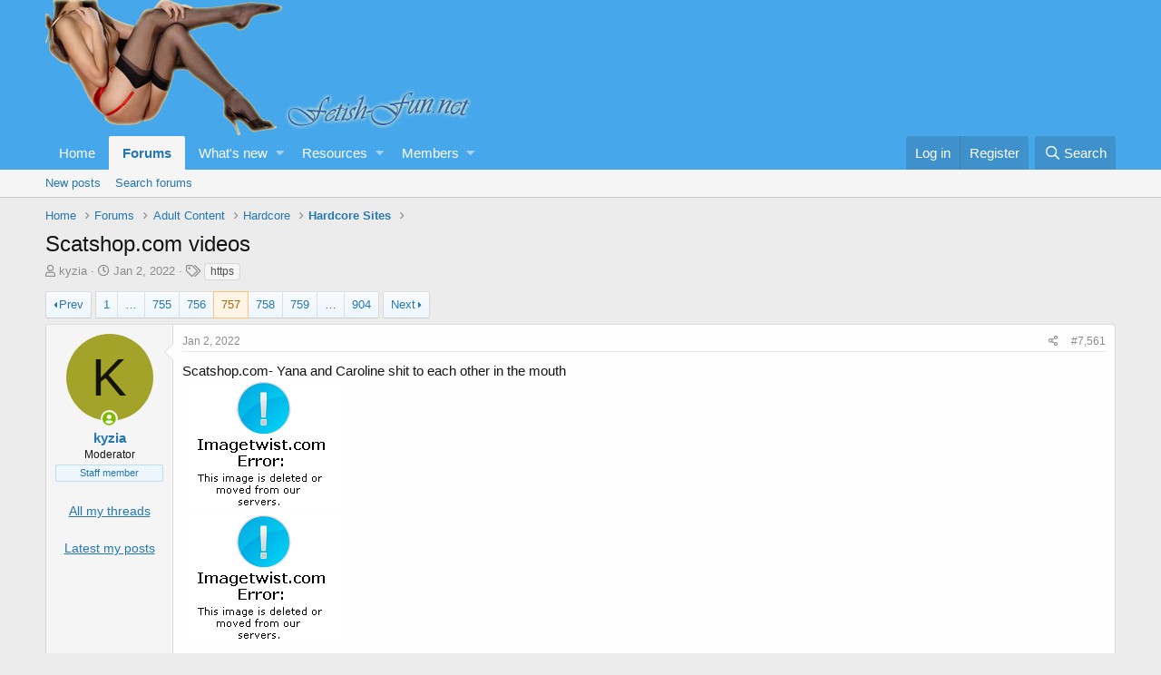

--- FILE ---
content_type: text/html; charset=utf-8
request_url: https://fetish-fun.net/threads/scatshop-com-videos.37430/page-757
body_size: 15259
content:
<!DOCTYPE html>
<html id="XF" lang="en-US" dir="LTR"
	data-app="public"
	data-template="thread_view"
	data-container-key="node-24"
	data-content-key="thread-37430"
	data-logged-in="false"
	data-cookie-prefix="xf_"
	data-csrf="1764997237,e237e3819954c2310b16aeac1ddbe8a7"
	class="has-no-js template-thread_view"
	 data-run-jobs="">
<head>
	<meta charset="utf-8" />
	<meta http-equiv="X-UA-Compatible" content="IE=Edge" />
	<meta name="viewport" content="width=device-width, initial-scale=1, viewport-fit=cover">
                <script type="text/javascript" src="https://flyfiles.net/templates/js/players.js?v1.01"></script>
    <script data-padding="15px 0px 15px 0px" data-width="700px" data-height="56.25%" src="https://k2s.cc/js/links-to-preview.js" data-content-order="preview,link" data-align="left" data-cfasync="false"></script> 
	
	
	

	<title>Scatshop.com videos | Page 757 | Fetish fun forum for nylons, stockings, tights and others type of fetish lovers</title>
	
		
		<meta name="description" content="Scatshop.com- Yana and Caroline shit to each other in the mouth
        
        

Description:
Yana and Caroline decided to have a little lesbian show in..." />
		<meta property="og:description" content="Scatshop.com- Yana and Caroline shit to each other in the mouth
        
        

Description:
Yana and Caroline decided to have a little lesbian show in which they take turns shit and piss on each other in the mouth , then each of the girls that shit filled mouth of his girlfriend takes Dildo..." />
		<meta property="twitter:description" content="Scatshop.com- Yana and Caroline shit to each other in the mouth
        
        

Description:
Yana and Caroline decided to have a little lesbian show in which they take turns shit and piss on..." />
	
	
		<meta property="og:url" content="https://fetish-fun.net/threads/scatshop-com-videos.37430/" />
	
		<link rel="canonical" href="https://fetish-fun.net/threads/scatshop-com-videos.37430/page-757" />
	
		<link rel="prev" href="/threads/scatshop-com-videos.37430/page-756" />
	
		<link rel="next" href="/threads/scatshop-com-videos.37430/page-758" />
	

	
		
	
	
	<meta property="og:site_name" content="Fetish fun forum for nylons, stockings, tights and others type of fetish lovers" />


	
	
		
	
	
	<meta property="og:type" content="website" />


	
	
		
	
	
	
		<meta property="og:title" content="Scatshop.com videos" />
		<meta property="twitter:title" content="Scatshop.com videos" />
	


	
	
	
	
		
	
	
	
		<meta property="og:image" content="https://fetish-fun.net/styles/default/xenforo/fetish-fun.net-logo.png" />
		<meta property="twitter:image" content="https://fetish-fun.net/styles/default/xenforo/fetish-fun.net-logo.png" />
		<meta property="twitter:card" content="summary" />
	


	

	
		<meta name="theme-color" content="#47a7eb" />
	

	
	

	


	<link rel="preload" href="/styles/fonts/fa/fa-regular-400.woff2?_v=5.12.0" as="font" type="font/woff2" crossorigin="anonymous" />


	<link rel="preload" href="/styles/fonts/fa/fa-solid-900.woff2?_v=5.12.0" as="font" type="font/woff2" crossorigin="anonymous" />


<link rel="preload" href="/styles/fonts/fa/fa-brands-400.woff2?_v=5.12.0" as="font" type="font/woff2" crossorigin="anonymous" />

	<link rel="stylesheet" href="/css.php?css=public%3Anormalize.css%2Cpublic%3Acore.less%2Cpublic%3Aapp.less&amp;s=1&amp;l=1&amp;d=1758365819&amp;k=edf6cfeed2b8b8213808b1692c79649ca17f77fa" />

	<link rel="stylesheet" href="/css.php?css=public%3Alightbox.less%2Cpublic%3Amessage.less%2Cpublic%3Asticky_post.less%2Cpublic%3Aextra.less&amp;s=1&amp;l=1&amp;d=1758365819&amp;k=4885a0cdabea9ef69cf5f66430e54dce4d9ba812" />

	
		<script src="/js/xf/preamble.min.js?_v=69e6791c"></script>
	


	
		<link rel="icon" type="image/png" href="https://fetish-fun.net/styles/default/xenforo/fetish-fun.net-favico.ico" sizes="32x32" />
	
	
		<link rel="apple-touch-icon" href="https://fetish-fun.net/styles/default/xenforo/fetish-fun.net-logo.png" />
	
		
<script type="text/javascript">
function resize_image(img)
{
	
		img.style.maxWidth = 'none';
		if (img.width > 400 || (img.width == 0 && img.src.substr(img.src.lastIndexOf('.')).toLowerCase() != '.gif'))
		{
			img.title = img.src.substr(img.src.lastIndexOf('/', img.src.length - 1) + 1) + (img.width > 0 ? '; ' + img.width + ' x ' + img.height + ' (@' + Math.ceil(400 / img.width * 100) + '%)' : '');

			img.iwidth = 'auto';
			img.style.width = '400px';

			if (img.parentNode.tagName == 'A')
			{
				img.title = img.parentNode.href;
			}
			else
			{
				img.style.cursor = 'move';
				img.onclick = function(){toggle_img_size(img);}
			}
		}
		
}
	
function toggle_img_size(img)
	{		
		var iwidth = img.style.width;
		img.style.width = img.iwidth;
		img.iwidth = iwidth;
	}	
function submitForm(originator)
{
    var pN=originator.parentNode;
    while (true)
    {
        if (pN&&pN.nodeName=='FORM')
        {
            pN.submit();
            break;
        }
        pN=pN.parentNode;
    }
}	
</script>
	
</head>
<body data-template="thread_view">
    <script type="text/javascript" src="/clientscript/jquery-1.4.2.min.js"></script> 
	<script type="text/javascript" src="/clientscript/jqFancyTransitions.1.8.min.js?v1.0.999985848"></script>

<div class="p-pageWrapper" id="top">



<header class="p-header" id="header">
	<div class="p-header-inner">
		<div class="p-header-content">

			<div class="p-header-logo p-header-logo--image">
				<a href="https://fetish-fun.net">
					<img src="/styles/default/xenforo/fetish-fun.net-logo.png"
						alt="Fetish fun forum for nylons, stockings, tights and others type of fetish lovers"
						srcset="/styles/default/xenforo/fetish-fun.net-logo.png 2x" />
				</a>
			</div>

			
		</div>
	</div>
</header>





	<div class="p-navSticky p-navSticky--primary" data-xf-init="sticky-header">
		
	<nav class="p-nav">
		<div class="p-nav-inner">
			<a class="p-nav-menuTrigger" data-xf-click="off-canvas" data-menu=".js-headerOffCanvasMenu" role="button" tabindex="0">
				<i aria-hidden="true"></i>
				<span class="p-nav-menuText">Menu</span>
			</a>

			<div class="p-nav-smallLogo">
				<a href="https://fetish-fun.net">
					<img src="/styles/default/xenforo/fetish-fun.net-logo.png"
						alt="Fetish fun forum for nylons, stockings, tights and others type of fetish lovers"
					srcset="/styles/default/xenforo/fetish-fun.net-logo.png 2x" />
				</a>
			</div>

			<div class="p-nav-scroller hScroller" data-xf-init="h-scroller" data-auto-scroll=".p-navEl.is-selected">
				<div class="hScroller-scroll">
					<ul class="p-nav-list js-offCanvasNavSource">
					
						<li>
							
	<div class="p-navEl " >
		

			
	
	<a href="https://fetish-fun.net"
		class="p-navEl-link "
		
		data-xf-key="1"
		data-nav-id="home">Home</a>


			

		
		
	</div>

						</li>
					
						<li>
							
	<div class="p-navEl is-selected" data-has-children="true">
		

			
	
	<a href="/"
		class="p-navEl-link p-navEl-link--splitMenu "
		
		
		data-nav-id="forums">Forums</a>


			<a data-xf-key="2"
				data-xf-click="menu"
				data-menu-pos-ref="< .p-navEl"
				class="p-navEl-splitTrigger"
				role="button"
				tabindex="0"
				aria-label="Toggle expanded"
				aria-expanded="false"
				aria-haspopup="true"></a>

		
		
			<div class="menu menu--structural" data-menu="menu" aria-hidden="true">
				<div class="menu-content">
					
						
	
	
	<a href="/whats-new/posts/"
		class="menu-linkRow u-indentDepth0 js-offCanvasCopy "
		
		
		data-nav-id="newPosts">New posts</a>

	

					
						
	
	
	<a href="/search/?type=post"
		class="menu-linkRow u-indentDepth0 js-offCanvasCopy "
		
		
		data-nav-id="searchForums">Search forums</a>

	

					
				</div>
			</div>
		
	</div>

						</li>
					
						<li>
							
	<div class="p-navEl " data-has-children="true">
		

			
	
	<a href="/whats-new/"
		class="p-navEl-link p-navEl-link--splitMenu "
		
		
		data-nav-id="whatsNew">What's new</a>


			<a data-xf-key="3"
				data-xf-click="menu"
				data-menu-pos-ref="< .p-navEl"
				class="p-navEl-splitTrigger"
				role="button"
				tabindex="0"
				aria-label="Toggle expanded"
				aria-expanded="false"
				aria-haspopup="true"></a>

		
		
			<div class="menu menu--structural" data-menu="menu" aria-hidden="true">
				<div class="menu-content">
					
						
	
	
	<a href="/whats-new/posts/"
		class="menu-linkRow u-indentDepth0 js-offCanvasCopy "
		 rel="nofollow"
		
		data-nav-id="whatsNewPosts">New posts</a>

	

					
						
	
	
	<a href="/whats-new/resources/"
		class="menu-linkRow u-indentDepth0 js-offCanvasCopy "
		 rel="nofollow"
		
		data-nav-id="xfrmNewResources">New resources</a>

	

					
						
	
	
	<a href="/whats-new/profile-posts/"
		class="menu-linkRow u-indentDepth0 js-offCanvasCopy "
		 rel="nofollow"
		
		data-nav-id="whatsNewProfilePosts">New profile posts</a>

	

					
						
	
	
	<a href="/whats-new/latest-activity"
		class="menu-linkRow u-indentDepth0 js-offCanvasCopy "
		 rel="nofollow"
		
		data-nav-id="latestActivity">Latest activity</a>

	

					
				</div>
			</div>
		
	</div>

						</li>
					
						<li>
							
	<div class="p-navEl " data-has-children="true">
		

			
	
	<a href="/resources/"
		class="p-navEl-link p-navEl-link--splitMenu "
		
		
		data-nav-id="xfrm">Resources</a>


			<a data-xf-key="4"
				data-xf-click="menu"
				data-menu-pos-ref="< .p-navEl"
				class="p-navEl-splitTrigger"
				role="button"
				tabindex="0"
				aria-label="Toggle expanded"
				aria-expanded="false"
				aria-haspopup="true"></a>

		
		
			<div class="menu menu--structural" data-menu="menu" aria-hidden="true">
				<div class="menu-content">
					
						
	
	
	<a href="/resources/latest-reviews"
		class="menu-linkRow u-indentDepth0 js-offCanvasCopy "
		
		
		data-nav-id="xfrmLatestReviews">Latest reviews</a>

	

					
						
	
	
	<a href="/search/?type=resource"
		class="menu-linkRow u-indentDepth0 js-offCanvasCopy "
		
		
		data-nav-id="xfrmSearchResources">Search resources</a>

	

					
				</div>
			</div>
		
	</div>

						</li>
					
						<li>
							
	<div class="p-navEl " data-has-children="true">
		

			
	
	<a href="/members/"
		class="p-navEl-link p-navEl-link--splitMenu "
		
		
		data-nav-id="members">Members</a>


			<a data-xf-key="5"
				data-xf-click="menu"
				data-menu-pos-ref="< .p-navEl"
				class="p-navEl-splitTrigger"
				role="button"
				tabindex="0"
				aria-label="Toggle expanded"
				aria-expanded="false"
				aria-haspopup="true"></a>

		
		
			<div class="menu menu--structural" data-menu="menu" aria-hidden="true">
				<div class="menu-content">
					
						
	
	
	<a href="/online/"
		class="menu-linkRow u-indentDepth0 js-offCanvasCopy "
		
		
		data-nav-id="currentVisitors">Current visitors</a>

	

					
						
	
	
	<a href="/whats-new/profile-posts/"
		class="menu-linkRow u-indentDepth0 js-offCanvasCopy "
		 rel="nofollow"
		
		data-nav-id="newProfilePosts">New profile posts</a>

	

					
						
	
	
	<a href="/search/?type=profile_post"
		class="menu-linkRow u-indentDepth0 js-offCanvasCopy "
		
		
		data-nav-id="searchProfilePosts">Search profile posts</a>

	

					
				</div>
			</div>
		
	</div>

						</li>
					
					</ul>
				</div>
			</div>

			<div class="p-nav-opposite">
				<div class="p-navgroup p-account p-navgroup--guest">
					
						<a href="/login/" class="p-navgroup-link p-navgroup-link--textual p-navgroup-link--logIn"
							data-xf-click="overlay" data-follow-redirects="on">
							<span class="p-navgroup-linkText">Log in</span>
						</a>
						
							<a href="/register/" class="p-navgroup-link p-navgroup-link--textual p-navgroup-link--register"
								data-xf-click="overlay" data-follow-redirects="on">
								<span class="p-navgroup-linkText">Register</span>
							</a>
						
					
				</div>

				<div class="p-navgroup p-discovery">
					<a href="/whats-new/"
						class="p-navgroup-link p-navgroup-link--iconic p-navgroup-link--whatsnew"
						aria-label="What&#039;s new"
						title="What&#039;s new">
						<i aria-hidden="true"></i>
						<span class="p-navgroup-linkText">What's new</span>
					</a>

					
						<a href="/search/"
							class="p-navgroup-link p-navgroup-link--iconic p-navgroup-link--search"
							data-xf-click="menu"
							data-xf-key="/"
							aria-label="Search"
							aria-expanded="false"
							aria-haspopup="true"
							title="Search">
							<i aria-hidden="true"></i>
							<span class="p-navgroup-linkText">Search</span>
						</a>
						<div class="menu menu--structural menu--wide" data-menu="menu" aria-hidden="true">
							<form action="/search/search" method="post"
								class="menu-content"
								data-xf-init="quick-search">

								<h3 class="menu-header">Search</h3>
								
								<div class="menu-row">
									
										<div class="inputGroup inputGroup--joined">
											<input type="text" class="input" name="keywords" placeholder="Search…" aria-label="Search" data-menu-autofocus="true" />
											
			<select name="constraints" class="js-quickSearch-constraint input" aria-label="Search within">
				<option value="">Everywhere</option>
<option value="{&quot;search_type&quot;:&quot;post&quot;}">Threads</option>
<option value="{&quot;search_type&quot;:&quot;post&quot;,&quot;c&quot;:{&quot;nodes&quot;:[24],&quot;child_nodes&quot;:1}}">This forum</option>
<option value="{&quot;search_type&quot;:&quot;post&quot;,&quot;c&quot;:{&quot;thread&quot;:37430}}">This thread</option>

			</select>
		
										</div>
									
								</div>

								
								<div class="menu-row">
									<label class="iconic"><input type="checkbox"  name="c[title_only]" value="1" /><i aria-hidden="true"></i><span class="iconic-label">Search titles only</span></label>

								</div>
								
								<div class="menu-row">
									<div class="inputGroup">
										<span class="inputGroup-text" id="ctrl_search_menu_by_member">By:</span>
										<input type="text" class="input" name="c[users]" data-xf-init="auto-complete" placeholder="Member" aria-labelledby="ctrl_search_menu_by_member" />
									</div>
								</div>
								<div class="menu-footer">
									<span class="menu-footer-controls">
										<button type="submit" class="button--primary button button--icon button--icon--search"><span class="button-text">Search</span></button>
										<a href="/search/" class="button"><span class="button-text">Advanced search…</span></a>
									</span>
								</div>

								<input type="hidden" name="_xfToken" value="1764997237,e237e3819954c2310b16aeac1ddbe8a7" />
							</form>
						</div>
					
				</div>
			</div>
		</div>
	</nav>

	</div>
	
	
		<div class="p-sectionLinks">
			<div class="p-sectionLinks-inner hScroller" data-xf-init="h-scroller">
				<div class="hScroller-scroll">
					<ul class="p-sectionLinks-list">
					
						<li>
							
	<div class="p-navEl " >
		

			
	
	<a href="/whats-new/posts/"
		class="p-navEl-link "
		
		data-xf-key="alt+1"
		data-nav-id="newPosts">New posts</a>


			

		
		
	</div>

						</li>
					
						<li>
							
	<div class="p-navEl " >
		

			
	
	<a href="/search/?type=post"
		class="p-navEl-link "
		
		data-xf-key="alt+2"
		data-nav-id="searchForums">Search forums</a>


			

		
		
	</div>

						</li>
					
					</ul>
				</div>
			</div>
		</div>
	



<div class="offCanvasMenu offCanvasMenu--nav js-headerOffCanvasMenu" data-menu="menu" aria-hidden="true" data-ocm-builder="navigation">
	<div class="offCanvasMenu-backdrop" data-menu-close="true"></div>
	<div class="offCanvasMenu-content">
		<div class="offCanvasMenu-header">
			Menu
			<a class="offCanvasMenu-closer" data-menu-close="true" role="button" tabindex="0" aria-label="Close"></a>
		</div>
		
			<div class="p-offCanvasRegisterLink">
				<div class="offCanvasMenu-linkHolder">
					<a href="/login/" class="offCanvasMenu-link" data-xf-click="overlay" data-menu-close="true">
						Log in
					</a>
				</div>
				<hr class="offCanvasMenu-separator" />
				
					<div class="offCanvasMenu-linkHolder">
						<a href="/register/" class="offCanvasMenu-link" data-xf-click="overlay" data-menu-close="true">
							Register
						</a>
					</div>
					<hr class="offCanvasMenu-separator" />
				
			</div>
		
		<div class="js-offCanvasNavTarget"></div>
	</div>
</div>

<div class="p-body">
	<div class="p-body-inner">
		<!--XF:EXTRA_OUTPUT-->

		

		

		
		
	
		<ul class="p-breadcrumbs "
			itemscope itemtype="https://schema.org/BreadcrumbList">
		
			

			
			
				
				
	<li itemprop="itemListElement" itemscope itemtype="https://schema.org/ListItem">
		<a href="https://fetish-fun.net" itemprop="item">
			<span itemprop="name">Home</span>
		</a>
		<meta itemprop="position" content="1" />
	</li>

			

			
				
				
	<li itemprop="itemListElement" itemscope itemtype="https://schema.org/ListItem">
		<a href="/" itemprop="item">
			<span itemprop="name">Forums</span>
		</a>
		<meta itemprop="position" content="2" />
	</li>

			
			
				
				
	<li itemprop="itemListElement" itemscope itemtype="https://schema.org/ListItem">
		<a href="/#adult-content.5" itemprop="item">
			<span itemprop="name">Adult Content</span>
		</a>
		<meta itemprop="position" content="3" />
	</li>

			
				
				
	<li itemprop="itemListElement" itemscope itemtype="https://schema.org/ListItem">
		<a href="/forums/hardcore.7/" itemprop="item">
			<span itemprop="name">Hardcore</span>
		</a>
		<meta itemprop="position" content="4" />
	</li>

			
				
				
	<li itemprop="itemListElement" itemscope itemtype="https://schema.org/ListItem">
		<a href="/forums/hardcore-sites.24/" itemprop="item">
			<span itemprop="name">Hardcore Sites</span>
		</a>
		<meta itemprop="position" content="5" />
	</li>

			

		
		</ul>
	

		

		
	<noscript><div class="blockMessage blockMessage--important blockMessage--iconic u-noJsOnly">JavaScript is disabled. For a better experience, please enable JavaScript in your browser before proceeding.</div></noscript>

		
	<!--[if lt IE 9]><div class="blockMessage blockMessage&#45;&#45;important blockMessage&#45;&#45;iconic">You are using an out of date browser. It  may not display this or other websites correctly.<br />You should upgrade or use an <a href="https://www.google.com/chrome/browser/" target="_blank">alternative browser</a>.</div><![endif]-->


		
			<div class="p-body-header">
			
				
					<div class="p-title ">
					
						
							<h1 class="p-title-value">Scatshop.com videos</h1>
						
						
					
					</div>
				

				
					<div class="p-description">
	<ul class="listInline listInline--bullet">
		<li>
			<i class="fa--xf far fa-user" aria-hidden="true" title="Thread starter"></i>
			<span class="u-srOnly">Thread starter</span>

			<a href="/members/kyzia.2/" class="username  u-concealed" dir="auto" data-user-id="2" data-xf-init="member-tooltip"><span class="username--staff username--moderator">kyzia</span></a>
		</li>
		<li>
			<i class="fa--xf far fa-clock" aria-hidden="true" title="Start date"></i>
			<span class="u-srOnly">Start date</span>

			
	<a href="/threads/scatshop-com-videos.37430/page-757" class="u-concealed"><time  class="u-dt" dir="auto" datetime="2022-01-02T04:58:43+0000" data-time="1641099523" data-date-string="Jan 2, 2022" data-time-string="4:58 AM" title="Jan 2, 2022 at 4:58 AM">Jan 2, 2022</time></a>

		</li>
		


			<li>
				

	

	<dl class="tagList tagList--thread-37430 ">
		<dt>
			
				
		<i class="fa--xf far fa-tags" aria-hidden="true" title="Tags"></i>
		<span class="u-srOnly">Tags</span>
	
			
		</dt>
		<dd>
			<span class="js-tagList">
				
					
						<a href="/tags/https/" class="tagItem" dir="auto">https</a>
					
				
			</span>
		</dd>
	</dl>


			</li>


		
	</ul>
</div>
				
			
			</div>
		

		<div class="p-body-main  ">
			

			<div class="p-body-content">
				
				<div class="p-body-pageContent">

	









	

	
	
	
		
	
	
	


	
	
	
		
	
	
	


	
	
		
	
	
	


	
	






	



	



	








	

	
		
	







	






<div class="block block--messages" data-xf-init="" data-type="post" data-href="/inline-mod/">

	
	


	<div class="block-outer"><div class="block-outer-main"><nav class="pageNavWrapper pageNavWrapper--mixed ">



<div class="pageNav pageNav--skipStart pageNav--skipEnd">
	
		<a href="/threads/scatshop-com-videos.37430/page-756" class="pageNav-jump pageNav-jump--prev">Prev</a>
	

	<ul class="pageNav-main">
		

	
		<li class="pageNav-page "><a href="/threads/scatshop-com-videos.37430/">1</a></li>
	


		
			
				<li class="pageNav-page pageNav-page--skip pageNav-page--skipStart">
					<a data-xf-init="tooltip" title="Go to page"
						data-xf-click="menu"
						role="button" tabindex="0" aria-expanded="false" aria-haspopup="true">…</a>
					

	<div class="menu menu--pageJump" data-menu="menu" aria-hidden="true">
		<div class="menu-content">
			<h4 class="menu-header">Go to page</h4>
			<div class="menu-row" data-xf-init="page-jump" data-page-url="/threads/scatshop-com-videos.37430/page-%page%">
				<div class="inputGroup inputGroup--numbers">
					<div class="inputGroup inputGroup--numbers inputNumber" data-xf-init="number-box"><input type="number" pattern="\d*" class="input input--number js-numberBoxTextInput input input--numberNarrow js-pageJumpPage" value="754"  min="1" max="904" step="1" required="required" data-menu-autofocus="true" /></div>
					<span class="inputGroup-text"><button type="button" class="js-pageJumpGo button"><span class="button-text">Go</span></button></span>
				</div>
			</div>
		</div>
	</div>

				</li>
			
		

		
			

	
		<li class="pageNav-page pageNav-page--earlier"><a href="/threads/scatshop-com-videos.37430/page-755">755</a></li>
	

		
			

	
		<li class="pageNav-page pageNav-page--earlier"><a href="/threads/scatshop-com-videos.37430/page-756">756</a></li>
	

		
			

	
		<li class="pageNav-page pageNav-page--current "><a href="/threads/scatshop-com-videos.37430/page-757">757</a></li>
	

		
			

	
		<li class="pageNav-page pageNav-page--later"><a href="/threads/scatshop-com-videos.37430/page-758">758</a></li>
	

		
			

	
		<li class="pageNav-page pageNav-page--later"><a href="/threads/scatshop-com-videos.37430/page-759">759</a></li>
	

		

		
			
				<li class="pageNav-page pageNav-page--skip pageNav-page--skipEnd">
					<a data-xf-init="tooltip" title="Go to page"
						data-xf-click="menu"
						role="button" tabindex="0" aria-expanded="false" aria-haspopup="true">…</a>
					

	<div class="menu menu--pageJump" data-menu="menu" aria-hidden="true">
		<div class="menu-content">
			<h4 class="menu-header">Go to page</h4>
			<div class="menu-row" data-xf-init="page-jump" data-page-url="/threads/scatshop-com-videos.37430/page-%page%">
				<div class="inputGroup inputGroup--numbers">
					<div class="inputGroup inputGroup--numbers inputNumber" data-xf-init="number-box"><input type="number" pattern="\d*" class="input input--number js-numberBoxTextInput input input--numberNarrow js-pageJumpPage" value="760"  min="1" max="904" step="1" required="required" data-menu-autofocus="true" /></div>
					<span class="inputGroup-text"><button type="button" class="js-pageJumpGo button"><span class="button-text">Go</span></button></span>
				</div>
			</div>
		</div>
	</div>

				</li>
			
		

		

	
		<li class="pageNav-page "><a href="/threads/scatshop-com-videos.37430/page-904">904</a></li>
	

	</ul>

	
		<a href="/threads/scatshop-com-videos.37430/page-758" class="pageNav-jump pageNav-jump--next">Next</a>
	
</div>

<div class="pageNavSimple">
	
		<a href="/threads/scatshop-com-videos.37430/"
			class="pageNavSimple-el pageNavSimple-el--first"
			data-xf-init="tooltip" title="First">
			<i aria-hidden="true"></i> <span class="u-srOnly">First</span>
		</a>
		<a href="/threads/scatshop-com-videos.37430/page-756" class="pageNavSimple-el pageNavSimple-el--prev">
			<i aria-hidden="true"></i> Prev
		</a>
	

	<a class="pageNavSimple-el pageNavSimple-el--current"
		data-xf-init="tooltip" title="Go to page"
		data-xf-click="menu" role="button" tabindex="0" aria-expanded="false" aria-haspopup="true">
		757 of 904
	</a>
	

	<div class="menu menu--pageJump" data-menu="menu" aria-hidden="true">
		<div class="menu-content">
			<h4 class="menu-header">Go to page</h4>
			<div class="menu-row" data-xf-init="page-jump" data-page-url="/threads/scatshop-com-videos.37430/page-%page%">
				<div class="inputGroup inputGroup--numbers">
					<div class="inputGroup inputGroup--numbers inputNumber" data-xf-init="number-box"><input type="number" pattern="\d*" class="input input--number js-numberBoxTextInput input input--numberNarrow js-pageJumpPage" value="757"  min="1" max="904" step="1" required="required" data-menu-autofocus="true" /></div>
					<span class="inputGroup-text"><button type="button" class="js-pageJumpGo button"><span class="button-text">Go</span></button></span>
				</div>
			</div>
		</div>
	</div>


	
		<a href="/threads/scatshop-com-videos.37430/page-758" class="pageNavSimple-el pageNavSimple-el--next">
			Next <i aria-hidden="true"></i>
		</a>
		<a href="/threads/scatshop-com-videos.37430/page-904"
			class="pageNavSimple-el pageNavSimple-el--last"
			data-xf-init="tooltip" title="Last">
			<i aria-hidden="true"></i> <span class="u-srOnly">Last</span>
		</a>
	
</div>

</nav>



</div></div>

	<div class="block-outer js-threadStatusField"></div>

	<div class="block-container lbContainer"
		data-xf-init="lightbox select-to-quote"
		data-message-selector=".js-post"
		data-lb-id="thread-37430"
		data-lb-universal="0">

		<div class="block-body js-replyNewMessageContainer">
			
				
					
	


	
	<article class="message message--post js-post js-inlineModContainer    "
		data-author="kyzia"
		data-content="post-618587"
		id="js-post-618587">

		<span class="u-anchorTarget" id="post-618587"></span>

		<div class="message-inner">
			<div class="message-cell message-cell--user">
				

	<section itemscope itemtype="https://schema.org/Person" class="message-user">
		<div class="message-avatar message-avatar--online">
			<div class="message-avatar-wrapper">
				<a href="/members/kyzia.2/" class="avatar avatar--m avatar--default avatar--default--dynamic" data-user-id="2" data-xf-init="member-tooltip" style="background-color: #a3a329; color: #141405">
			<span class="avatar-u2-m">K</span> 
		</a>
				
					<span class="message-avatar-online" tabindex="0" data-xf-init="tooltip" data-trigger="auto" title="Online now"></span>
				
			</div>
		</div>
		<div class="message-userDetails">
			<h4 class="message-name"><a href="/members/kyzia.2/" class="username " dir="auto" data-user-id="2" data-xf-init="member-tooltip" itemprop="name"><span class="username--staff username--moderator">kyzia</span></a></h4>
			<h5 class="userTitle message-userTitle" dir="auto" itemprop="jobTitle">Moderator</h5> 
			<div class="userBanner userBanner--staff message-userBanner" dir="auto" itemprop="jobTitle"><span class="userBanner-before"></span><strong>Staff member</strong><span class="userBanner-after"></span></div></br>
			<center>
				<form action="https://fetish-fun.net/search/search" method="post" class="block"
				 target="_black"
			     >
				<input type="hidden" name="c[users]" value="kyzia" />	
				<input type="hidden" name="c[newer_than]" value="" />	
				<input type="hidden" name="c[min_reply_count]" value="0" />	
				<input type="hidden" name="c[nodes][]" value="" />	
				<input type="hidden" name="c[child_nodes]" value="1" />
				<input type="hidden" name="order" value="date" />	
				<input type="hidden" name="grouped" value="1" />	
				<input type="hidden" name="search_type" value="post" />	
				<input type="hidden" name="_xfRequestUri" value="/search/?type=post" />	
				<input type="hidden" name="_xfWithData" value="1" />	
				<input type="hidden" name="_xfResponseType" value="" />	
				<input type="hidden" name="_xfToken" value="1764997237,e237e3819954c2310b16aeac1ddbe8a7" />		
				<a href="javascript:void(0)" onclick="submitForm(this)"><span style="font-size:14px;text-decoration: underline;">All my threads</span></a>
				</form>			
		       <form action="https://fetish-fun.net/search/search" method="post" class="block"
				 target="_black"
			     >
				<input type="hidden" name="c[users]" value="kyzia" />					
				<input type="hidden" name="_xfToken" value="1764997237,e237e3819954c2310b16aeac1ddbe8a7" />		
				<a href="javascript:void(0)" onclick="submitForm(this)"><span style="font-size:14px;text-decoration: underline;">Latest my posts</span></a>
				</form>
			</center>
		</div>
		
			
			
		
		<span class="message-userArrow"></span>
	</section>

			</div>
			<div class="message-cell message-cell--main">
				<div class="message-main js-quickEditTarget">

					<header class="message-attribution message-attribution--split">
						<div class="message-attribution-main">
							<a href="/threads/scatshop-com-videos.37430/post-618587" class="u-concealed"
								rel="nofollow">
								<time  class="u-dt" dir="auto" datetime="2022-01-02T04:58:43+0000" data-time="1641099523" data-date-string="Jan 2, 2022" data-time-string="4:58 AM" title="Jan 2, 2022 at 4:58 AM">Jan 2, 2022</time>
							</a>
						</div>

						<ul class="message-attribution-opposite message-attribution-opposite--list">
							
							<li>
								<a href="/threads/scatshop-com-videos.37430/post-618587"
									data-xf-init="share-tooltip" data-href="/posts/618587/share"
									rel="nofollow">
									<i class="fa--xf far fa-share-alt" aria-hidden="true"></i>
								</a>
							</li>
							
							
								<li>
									<a href="/threads/scatshop-com-videos.37430/post-618587" rel="nofollow">
										#7,561
									</a>
								</li>
							
						</ul>
					</header>

					<div class="message-content  js-messageContent">

						
						
						

						<div class="message-userContent lbContainer js-lbContainer "
							data-lb-id="post-618587"
							data-lb-caption-desc="kyzia &middot; Jan 2, 2022 at 4:58 AM">

							

							<article class="message-body js-selectToQuote">
								
								<div class="bbWrapper">Scatshop.com- Yana and Caroline shit to each other in the mouth<br />
        <a href="https://imagetwist.com/m9ir4sb43b6s/ErKbcK.jpg" target="_blank" class="link link--external" rel="noopener"><a href="https://imagetwist.com/m9ir4sb43b6s/ErKbcK.jpg" target="_blank"><img   onload="resize_image(this);"  src="https://img165.imagetwist.com/th/45408/m9ir4sb43b6s.jpg" data-url="https://img165.imagetwist.com/th/45408/m9ir4sb43b6s.jpg" class="bbImage " style=""   /></a></a><br />
        <a href="https://imagetwist.com/w3jqj87z8yp7/pQQhwVay.jpg" target="_blank" class="link link--external" rel="noopener"><a href="https://imagetwist.com/w3jqj87z8yp7/pQQhwVay.jpg" target="_blank"><img   onload="resize_image(this);"  src="https://img165.imagetwist.com/th/45409/w3jqj87z8yp7.jpg" data-url="https://img165.imagetwist.com/th/45409/w3jqj87z8yp7.jpg" class="bbImage " style=""   /></a></a><br />
<br />
Description:<br />
Yana and Caroline decided to have a little lesbian show in which they take turns shit and piss on each other in the mouth , then each of the girls that shit filled mouth of his girlfriend takes Dildo and pushes the shit deep in goldu with the aid of a rubber member , after that Carolina and Ian attached the Dildo to the floor and kakzhdy of the girls riding on the rubber dick like a cowgirl on a horse . First girl to introduce himself rubber cock between her legs into her pussy and then turns to the camera ass and injected rubber member in the ass again and download on the rubber dick like a rider on horseback . Body girls shit rolls down leaving footprints . Yes, Caroline and Yana like to play such games .<br />
Model: <br />
ModelNatalya94<br />
Studio:<br />
Scatshop.com<br />
Info:<br />
File Name : DSCN0172.mp4<br />
File Size : 1182.86 MB<br />
Resolution : 1920x1080<br />
Duration : 00:12:10<br />
Video : AVC, 13.3 Mb/s, 25.000 FPS<br />
Audio : AAC, 256 kb/s (CBR), 48.0 kHz, 2 channels, 1 stream<br />
<br />
Download VIDEO:<br />
<a href="https://daofile.com/v06ycvlj0mei/DSCN0172.mp4" target="_blank" class="link link--external" rel="noopener"><a href="https://daofile.com/v06ycvlj0mei/DSCN0172.mp4" target="_blank">DSCN0172.mp4 -  1.2 GB</a></a></div>
								<div class="js-selectToQuoteEnd">&nbsp;</div>
								
							</article>

							

							
						</div>

						

						
	

					</div>

					<footer class="message-footer">
						

						<div class="reactionsBar js-reactionsList ">
							
						</div>

						<div class="js-historyTarget message-historyTarget toggleTarget" data-href="trigger-href"></div>
					</footer>
				</div>
			</div>
			
		</div>
	</article>

	

				
			
				
					
	


	
	<article class="message message--post js-post js-inlineModContainer    "
		data-author="kyzia"
		data-content="post-618588"
		id="js-post-618588">

		<span class="u-anchorTarget" id="post-618588"></span>

		<div class="message-inner">
			<div class="message-cell message-cell--user">
				

	<section itemscope itemtype="https://schema.org/Person" class="message-user">
		<div class="message-avatar message-avatar--online">
			<div class="message-avatar-wrapper">
				<a href="/members/kyzia.2/" class="avatar avatar--m avatar--default avatar--default--dynamic" data-user-id="2" data-xf-init="member-tooltip" style="background-color: #a3a329; color: #141405">
			<span class="avatar-u2-m">K</span> 
		</a>
				
					<span class="message-avatar-online" tabindex="0" data-xf-init="tooltip" data-trigger="auto" title="Online now"></span>
				
			</div>
		</div>
		<div class="message-userDetails">
			<h4 class="message-name"><a href="/members/kyzia.2/" class="username " dir="auto" data-user-id="2" data-xf-init="member-tooltip" itemprop="name"><span class="username--staff username--moderator">kyzia</span></a></h4>
			<h5 class="userTitle message-userTitle" dir="auto" itemprop="jobTitle">Moderator</h5> 
			<div class="userBanner userBanner--staff message-userBanner" dir="auto" itemprop="jobTitle"><span class="userBanner-before"></span><strong>Staff member</strong><span class="userBanner-after"></span></div></br>
			<center>
				<form action="https://fetish-fun.net/search/search" method="post" class="block"
				 target="_black"
			     >
				<input type="hidden" name="c[users]" value="kyzia" />	
				<input type="hidden" name="c[newer_than]" value="" />	
				<input type="hidden" name="c[min_reply_count]" value="0" />	
				<input type="hidden" name="c[nodes][]" value="" />	
				<input type="hidden" name="c[child_nodes]" value="1" />
				<input type="hidden" name="order" value="date" />	
				<input type="hidden" name="grouped" value="1" />	
				<input type="hidden" name="search_type" value="post" />	
				<input type="hidden" name="_xfRequestUri" value="/search/?type=post" />	
				<input type="hidden" name="_xfWithData" value="1" />	
				<input type="hidden" name="_xfResponseType" value="" />	
				<input type="hidden" name="_xfToken" value="1764997237,e237e3819954c2310b16aeac1ddbe8a7" />		
				<a href="javascript:void(0)" onclick="submitForm(this)"><span style="font-size:14px;text-decoration: underline;">All my threads</span></a>
				</form>			
		       <form action="https://fetish-fun.net/search/search" method="post" class="block"
				 target="_black"
			     >
				<input type="hidden" name="c[users]" value="kyzia" />					
				<input type="hidden" name="_xfToken" value="1764997237,e237e3819954c2310b16aeac1ddbe8a7" />		
				<a href="javascript:void(0)" onclick="submitForm(this)"><span style="font-size:14px;text-decoration: underline;">Latest my posts</span></a>
				</form>
			</center>
		</div>
		
			
			
		
		<span class="message-userArrow"></span>
	</section>

			</div>
			<div class="message-cell message-cell--main">
				<div class="message-main js-quickEditTarget">

					<header class="message-attribution message-attribution--split">
						<div class="message-attribution-main">
							<a href="/threads/scatshop-com-videos.37430/post-618588" class="u-concealed"
								rel="nofollow">
								<time  class="u-dt" dir="auto" datetime="2022-01-02T04:59:24+0000" data-time="1641099564" data-date-string="Jan 2, 2022" data-time-string="4:59 AM" title="Jan 2, 2022 at 4:59 AM">Jan 2, 2022</time>
							</a>
						</div>

						<ul class="message-attribution-opposite message-attribution-opposite--list">
							
							<li>
								<a href="/threads/scatshop-com-videos.37430/post-618588"
									data-xf-init="share-tooltip" data-href="/posts/618588/share"
									rel="nofollow">
									<i class="fa--xf far fa-share-alt" aria-hidden="true"></i>
								</a>
							</li>
							
							
								<li>
									<a href="/threads/scatshop-com-videos.37430/post-618588" rel="nofollow">
										#7,562
									</a>
								</li>
							
						</ul>
					</header>

					<div class="message-content  js-messageContent">

						
						
						

						<div class="message-userContent lbContainer js-lbContainer "
							data-lb-id="post-618588"
							data-lb-caption-desc="kyzia &middot; Jan 2, 2022 at 4:59 AM">

							

							<article class="message-body js-selectToQuote">
								
								<div class="bbWrapper">Scatshop.com- UNDERGROUND SCAT II<br />
        <a href="https://imagetwist.com/s4rh7x3wv8ip/yRLZcz.jpg" target="_blank" class="link link--external" rel="noopener"><a href="https://imagetwist.com/s4rh7x3wv8ip/yRLZcz.jpg" target="_blank"><img   onload="resize_image(this);"  src="https://img165.imagetwist.com/th/45425/s4rh7x3wv8ip.jpg" data-url="https://img165.imagetwist.com/th/45425/s4rh7x3wv8ip.jpg" class="bbImage " style=""   /></a></a><br />
        <br />
<br />
Description:<br />
The second part of the crazy videos, it is even more badass moments and really exciting scenes) what about masturbation and small fisting? Maybe make it a giant dildo of a dragon, covered in fragrant shit? How about dirty blowjob with an epic finale in the mouth? Can add to that the smearing of the face with shit? And all this in an underground environment, in one word dont miss out) I love you, leave your wishes, and I will try to please you even more interesting video) stay in touch)<br />
Model: <br />
DirtyBetty<br />
Studio:<br />
Scatshop.com<br />
Info:<br />
File Name : UNDERGROUND-SCAT-II.wmv<br />
File Size : 720.43 MB<br />
Resolution : 1280x720<br />
Duration : 00:12:25<br />
Video : VC-1, 8 000 kb/s, 29.970 (29970/1000) FPS<br />
Audio : WMA, 409 kb/s (VBR), 44.1 kHz, 2 channels, 1 stream<br />
<br />
Download VIDEO:<br />
<a href="https://daofile.com/et4b5iuhnb9p/UNDERGROUND-SCAT-II.wmv" target="_blank" class="link link--external" rel="noopener"><a href="https://daofile.com/et4b5iuhnb9p/UNDERGROUND-SCAT-II.wmv" target="_blank">UNDERGROUND-SCAT-II.wmv -  720.4 MB</a></a></div>
								<div class="js-selectToQuoteEnd">&nbsp;</div>
								
							</article>

							

							
						</div>

						

						
	

					</div>

					<footer class="message-footer">
						

						<div class="reactionsBar js-reactionsList ">
							
						</div>

						<div class="js-historyTarget message-historyTarget toggleTarget" data-href="trigger-href"></div>
					</footer>
				</div>
			</div>
			
		</div>
	</article>

	

				
			
				
					
	


	
	<article class="message message--post js-post js-inlineModContainer    "
		data-author="kyzia"
		data-content="post-618604"
		id="js-post-618604">

		<span class="u-anchorTarget" id="post-618604"></span>

		<div class="message-inner">
			<div class="message-cell message-cell--user">
				

	<section itemscope itemtype="https://schema.org/Person" class="message-user">
		<div class="message-avatar message-avatar--online">
			<div class="message-avatar-wrapper">
				<a href="/members/kyzia.2/" class="avatar avatar--m avatar--default avatar--default--dynamic" data-user-id="2" data-xf-init="member-tooltip" style="background-color: #a3a329; color: #141405">
			<span class="avatar-u2-m">K</span> 
		</a>
				
					<span class="message-avatar-online" tabindex="0" data-xf-init="tooltip" data-trigger="auto" title="Online now"></span>
				
			</div>
		</div>
		<div class="message-userDetails">
			<h4 class="message-name"><a href="/members/kyzia.2/" class="username " dir="auto" data-user-id="2" data-xf-init="member-tooltip" itemprop="name"><span class="username--staff username--moderator">kyzia</span></a></h4>
			<h5 class="userTitle message-userTitle" dir="auto" itemprop="jobTitle">Moderator</h5> 
			<div class="userBanner userBanner--staff message-userBanner" dir="auto" itemprop="jobTitle"><span class="userBanner-before"></span><strong>Staff member</strong><span class="userBanner-after"></span></div></br>
			<center>
				<form action="https://fetish-fun.net/search/search" method="post" class="block"
				 target="_black"
			     >
				<input type="hidden" name="c[users]" value="kyzia" />	
				<input type="hidden" name="c[newer_than]" value="" />	
				<input type="hidden" name="c[min_reply_count]" value="0" />	
				<input type="hidden" name="c[nodes][]" value="" />	
				<input type="hidden" name="c[child_nodes]" value="1" />
				<input type="hidden" name="order" value="date" />	
				<input type="hidden" name="grouped" value="1" />	
				<input type="hidden" name="search_type" value="post" />	
				<input type="hidden" name="_xfRequestUri" value="/search/?type=post" />	
				<input type="hidden" name="_xfWithData" value="1" />	
				<input type="hidden" name="_xfResponseType" value="" />	
				<input type="hidden" name="_xfToken" value="1764997237,e237e3819954c2310b16aeac1ddbe8a7" />		
				<a href="javascript:void(0)" onclick="submitForm(this)"><span style="font-size:14px;text-decoration: underline;">All my threads</span></a>
				</form>			
		       <form action="https://fetish-fun.net/search/search" method="post" class="block"
				 target="_black"
			     >
				<input type="hidden" name="c[users]" value="kyzia" />					
				<input type="hidden" name="_xfToken" value="1764997237,e237e3819954c2310b16aeac1ddbe8a7" />		
				<a href="javascript:void(0)" onclick="submitForm(this)"><span style="font-size:14px;text-decoration: underline;">Latest my posts</span></a>
				</form>
			</center>
		</div>
		
			
			
		
		<span class="message-userArrow"></span>
	</section>

			</div>
			<div class="message-cell message-cell--main">
				<div class="message-main js-quickEditTarget">

					<header class="message-attribution message-attribution--split">
						<div class="message-attribution-main">
							<a href="/threads/scatshop-com-videos.37430/post-618604" class="u-concealed"
								rel="nofollow">
								<time  class="u-dt" dir="auto" datetime="2022-01-02T05:07:08+0000" data-time="1641100028" data-date-string="Jan 2, 2022" data-time-string="5:07 AM" title="Jan 2, 2022 at 5:07 AM">Jan 2, 2022</time>
							</a>
						</div>

						<ul class="message-attribution-opposite message-attribution-opposite--list">
							
							<li>
								<a href="/threads/scatshop-com-videos.37430/post-618604"
									data-xf-init="share-tooltip" data-href="/posts/618604/share"
									rel="nofollow">
									<i class="fa--xf far fa-share-alt" aria-hidden="true"></i>
								</a>
							</li>
							
							
								<li>
									<a href="/threads/scatshop-com-videos.37430/post-618604" rel="nofollow">
										#7,563
									</a>
								</li>
							
						</ul>
					</header>

					<div class="message-content  js-messageContent">

						
						
						

						<div class="message-userContent lbContainer js-lbContainer "
							data-lb-id="post-618604"
							data-lb-caption-desc="kyzia &middot; Jan 2, 2022 at 5:07 AM">

							

							<article class="message-body js-selectToQuote">
								
								<div class="bbWrapper">Scatshop.com- UniElla tasting shit<br />
        <a href="https://imagetwist.com/nmgu49rxrukb/UyyPpu.jpg" target="_blank" class="link link--external" rel="noopener"><a href="https://imagetwist.com/nmgu49rxrukb/UyyPpu.jpg" target="_blank"><img   onload="resize_image(this);"  src="https://img119.imagetwist.com/th/45392/nmgu49rxrukb.jpg" data-url="https://img119.imagetwist.com/th/45392/nmgu49rxrukb.jpg" class="bbImage " style=""   /></a></a><br />
        <a href="https://imagetwist.com/eplglz6om6dx/JAgbjgE.jpg" target="_blank" class="link link--external" rel="noopener"><a href="https://imagetwist.com/eplglz6om6dx/JAgbjgE.jpg" target="_blank"><img   onload="resize_image(this);"  src="https://img69.imagetwist.com/th/45392/eplglz6om6dx.jpg" data-url="https://img69.imagetwist.com/th/45392/eplglz6om6dx.jpg" class="bbImage " style=""   /></a></a><br />
<br />
Description:<br />
Going outside nude to pee and taste my shit<br />
Model: <br />
UniQueen21<br />
Studio:<br />
Scatshop.com<br />
Info:<br />
File Name : 20200819_103125.mp4<br />
File Size : 282.09 MB<br />
Resolution : 1920x1080<br />
Duration : 00:02:16<br />
Video : AVC, 17.0 Mb/s, 30.000 FPS<br />
Audio : AAC, 256 kb/s (CBR), 48.0 kHz, 2 channels, 1 stream<br />
<br />
Download VIDEO:<br />
<a href="https://daofile.com/ltdtzrtrm25f/20200819_103125.mp4" target="_blank" class="link link--external" rel="noopener"><a href="https://daofile.com/ltdtzrtrm25f/20200819_103125.mp4" target="_blank">20200819_103125.mp4 -  282.1 MB</a></a></div>
								<div class="js-selectToQuoteEnd">&nbsp;</div>
								
							</article>

							

							
						</div>

						

						
	

					</div>

					<footer class="message-footer">
						

						<div class="reactionsBar js-reactionsList ">
							
						</div>

						<div class="js-historyTarget message-historyTarget toggleTarget" data-href="trigger-href"></div>
					</footer>
				</div>
			</div>
			
		</div>
	</article>

	

				
			
				
					
	


	
	<article class="message message--post js-post js-inlineModContainer    "
		data-author="kyzia"
		data-content="post-618625"
		id="js-post-618625">

		<span class="u-anchorTarget" id="post-618625"></span>

		<div class="message-inner">
			<div class="message-cell message-cell--user">
				

	<section itemscope itemtype="https://schema.org/Person" class="message-user">
		<div class="message-avatar message-avatar--online">
			<div class="message-avatar-wrapper">
				<a href="/members/kyzia.2/" class="avatar avatar--m avatar--default avatar--default--dynamic" data-user-id="2" data-xf-init="member-tooltip" style="background-color: #a3a329; color: #141405">
			<span class="avatar-u2-m">K</span> 
		</a>
				
					<span class="message-avatar-online" tabindex="0" data-xf-init="tooltip" data-trigger="auto" title="Online now"></span>
				
			</div>
		</div>
		<div class="message-userDetails">
			<h4 class="message-name"><a href="/members/kyzia.2/" class="username " dir="auto" data-user-id="2" data-xf-init="member-tooltip" itemprop="name"><span class="username--staff username--moderator">kyzia</span></a></h4>
			<h5 class="userTitle message-userTitle" dir="auto" itemprop="jobTitle">Moderator</h5> 
			<div class="userBanner userBanner--staff message-userBanner" dir="auto" itemprop="jobTitle"><span class="userBanner-before"></span><strong>Staff member</strong><span class="userBanner-after"></span></div></br>
			<center>
				<form action="https://fetish-fun.net/search/search" method="post" class="block"
				 target="_black"
			     >
				<input type="hidden" name="c[users]" value="kyzia" />	
				<input type="hidden" name="c[newer_than]" value="" />	
				<input type="hidden" name="c[min_reply_count]" value="0" />	
				<input type="hidden" name="c[nodes][]" value="" />	
				<input type="hidden" name="c[child_nodes]" value="1" />
				<input type="hidden" name="order" value="date" />	
				<input type="hidden" name="grouped" value="1" />	
				<input type="hidden" name="search_type" value="post" />	
				<input type="hidden" name="_xfRequestUri" value="/search/?type=post" />	
				<input type="hidden" name="_xfWithData" value="1" />	
				<input type="hidden" name="_xfResponseType" value="" />	
				<input type="hidden" name="_xfToken" value="1764997237,e237e3819954c2310b16aeac1ddbe8a7" />		
				<a href="javascript:void(0)" onclick="submitForm(this)"><span style="font-size:14px;text-decoration: underline;">All my threads</span></a>
				</form>			
		       <form action="https://fetish-fun.net/search/search" method="post" class="block"
				 target="_black"
			     >
				<input type="hidden" name="c[users]" value="kyzia" />					
				<input type="hidden" name="_xfToken" value="1764997237,e237e3819954c2310b16aeac1ddbe8a7" />		
				<a href="javascript:void(0)" onclick="submitForm(this)"><span style="font-size:14px;text-decoration: underline;">Latest my posts</span></a>
				</form>
			</center>
		</div>
		
			
			
		
		<span class="message-userArrow"></span>
	</section>

			</div>
			<div class="message-cell message-cell--main">
				<div class="message-main js-quickEditTarget">

					<header class="message-attribution message-attribution--split">
						<div class="message-attribution-main">
							<a href="/threads/scatshop-com-videos.37430/post-618625" class="u-concealed"
								rel="nofollow">
								<time  class="u-dt" dir="auto" datetime="2022-01-02T05:16:03+0000" data-time="1641100563" data-date-string="Jan 2, 2022" data-time-string="5:16 AM" title="Jan 2, 2022 at 5:16 AM">Jan 2, 2022</time>
							</a>
						</div>

						<ul class="message-attribution-opposite message-attribution-opposite--list">
							
							<li>
								<a href="/threads/scatshop-com-videos.37430/post-618625"
									data-xf-init="share-tooltip" data-href="/posts/618625/share"
									rel="nofollow">
									<i class="fa--xf far fa-share-alt" aria-hidden="true"></i>
								</a>
							</li>
							
							
								<li>
									<a href="/threads/scatshop-com-videos.37430/post-618625" rel="nofollow">
										#7,564
									</a>
								</li>
							
						</ul>
					</header>

					<div class="message-content  js-messageContent">

						
						
						

						<div class="message-userContent lbContainer js-lbContainer "
							data-lb-id="post-618625"
							data-lb-caption-desc="kyzia &middot; Jan 2, 2022 at 5:16 AM">

							

							<article class="message-body js-selectToQuote">
								
								<div class="bbWrapper">Scatshop.com- Big hard poo in socks<br />
        <a href="https://imagetwist.com/igqqlrueiv5q/Pwffibn.jpg" target="_blank" class="link link--external" rel="noopener"><a href="https://imagetwist.com/igqqlrueiv5q/Pwffibn.jpg" target="_blank"><img   onload="resize_image(this);"  src="https://img69.imagetwist.com/th/45493/igqqlrueiv5q.jpg" data-url="https://img69.imagetwist.com/th/45493/igqqlrueiv5q.jpg" class="bbImage " style=""   /></a></a><br />
        <a href="https://imagetwist.com/z9rdvykbaqnw/PXYvjBjA.jpg" target="_blank" class="link link--external" rel="noopener"><a href="https://imagetwist.com/z9rdvykbaqnw/PXYvjBjA.jpg" target="_blank"><img   onload="resize_image(this);"  src="https://img202.imagetwist.com/th/45493/z9rdvykbaqnw.jpg" data-url="https://img202.imagetwist.com/th/45493/z9rdvykbaqnw.jpg" class="bbImage " style=""   /></a></a><br />
<br />
Description:<br />
I strip out of my jeans and thong and squat on the floor with my ass in the camera to take a huge poo, and then top that off with an even bigger power pee<br />
Model: <br />
CosmicGirl<br />
Studio:<br />
Scatshop.com<br />
Info:<br />
File Name : white-socks.wmv<br />
File Size : 119.27 MB<br />
Resolution : 854x480<br />
Duration : 00:02:54<br />
Video : VC-1, 5 500 kb/s, 29.970 (29970/1000) FPS<br />
Audio : WMA, 192 kb/s (CBR), 48.0 kHz, 2 channels, 1 stream<br />
<br />
Download VIDEO:<br />
<a href="https://daofile.com/sf96voppqwg8/white-socks.wmv" target="_blank" class="link link--external" rel="noopener"><a href="https://daofile.com/sf96voppqwg8/white-socks.wmv" target="_blank">white-socks.wmv -  119.3 MB</a></a></div>
								<div class="js-selectToQuoteEnd">&nbsp;</div>
								
							</article>

							

							
						</div>

						

						
	

					</div>

					<footer class="message-footer">
						

						<div class="reactionsBar js-reactionsList ">
							
						</div>

						<div class="js-historyTarget message-historyTarget toggleTarget" data-href="trigger-href"></div>
					</footer>
				</div>
			</div>
			
		</div>
	</article>

	

				
			
				
					
	


	
	<article class="message message--post js-post js-inlineModContainer    "
		data-author="kyzia"
		data-content="post-618631"
		id="js-post-618631">

		<span class="u-anchorTarget" id="post-618631"></span>

		<div class="message-inner">
			<div class="message-cell message-cell--user">
				

	<section itemscope itemtype="https://schema.org/Person" class="message-user">
		<div class="message-avatar message-avatar--online">
			<div class="message-avatar-wrapper">
				<a href="/members/kyzia.2/" class="avatar avatar--m avatar--default avatar--default--dynamic" data-user-id="2" data-xf-init="member-tooltip" style="background-color: #a3a329; color: #141405">
			<span class="avatar-u2-m">K</span> 
		</a>
				
					<span class="message-avatar-online" tabindex="0" data-xf-init="tooltip" data-trigger="auto" title="Online now"></span>
				
			</div>
		</div>
		<div class="message-userDetails">
			<h4 class="message-name"><a href="/members/kyzia.2/" class="username " dir="auto" data-user-id="2" data-xf-init="member-tooltip" itemprop="name"><span class="username--staff username--moderator">kyzia</span></a></h4>
			<h5 class="userTitle message-userTitle" dir="auto" itemprop="jobTitle">Moderator</h5> 
			<div class="userBanner userBanner--staff message-userBanner" dir="auto" itemprop="jobTitle"><span class="userBanner-before"></span><strong>Staff member</strong><span class="userBanner-after"></span></div></br>
			<center>
				<form action="https://fetish-fun.net/search/search" method="post" class="block"
				 target="_black"
			     >
				<input type="hidden" name="c[users]" value="kyzia" />	
				<input type="hidden" name="c[newer_than]" value="" />	
				<input type="hidden" name="c[min_reply_count]" value="0" />	
				<input type="hidden" name="c[nodes][]" value="" />	
				<input type="hidden" name="c[child_nodes]" value="1" />
				<input type="hidden" name="order" value="date" />	
				<input type="hidden" name="grouped" value="1" />	
				<input type="hidden" name="search_type" value="post" />	
				<input type="hidden" name="_xfRequestUri" value="/search/?type=post" />	
				<input type="hidden" name="_xfWithData" value="1" />	
				<input type="hidden" name="_xfResponseType" value="" />	
				<input type="hidden" name="_xfToken" value="1764997237,e237e3819954c2310b16aeac1ddbe8a7" />		
				<a href="javascript:void(0)" onclick="submitForm(this)"><span style="font-size:14px;text-decoration: underline;">All my threads</span></a>
				</form>			
		       <form action="https://fetish-fun.net/search/search" method="post" class="block"
				 target="_black"
			     >
				<input type="hidden" name="c[users]" value="kyzia" />					
				<input type="hidden" name="_xfToken" value="1764997237,e237e3819954c2310b16aeac1ddbe8a7" />		
				<a href="javascript:void(0)" onclick="submitForm(this)"><span style="font-size:14px;text-decoration: underline;">Latest my posts</span></a>
				</form>
			</center>
		</div>
		
			
			
		
		<span class="message-userArrow"></span>
	</section>

			</div>
			<div class="message-cell message-cell--main">
				<div class="message-main js-quickEditTarget">

					<header class="message-attribution message-attribution--split">
						<div class="message-attribution-main">
							<a href="/threads/scatshop-com-videos.37430/post-618631" class="u-concealed"
								rel="nofollow">
								<time  class="u-dt" dir="auto" datetime="2022-01-02T05:19:52+0000" data-time="1641100792" data-date-string="Jan 2, 2022" data-time-string="5:19 AM" title="Jan 2, 2022 at 5:19 AM">Jan 2, 2022</time>
							</a>
						</div>

						<ul class="message-attribution-opposite message-attribution-opposite--list">
							
							<li>
								<a href="/threads/scatshop-com-videos.37430/post-618631"
									data-xf-init="share-tooltip" data-href="/posts/618631/share"
									rel="nofollow">
									<i class="fa--xf far fa-share-alt" aria-hidden="true"></i>
								</a>
							</li>
							
							
								<li>
									<a href="/threads/scatshop-com-videos.37430/post-618631" rel="nofollow">
										#7,565
									</a>
								</li>
							
						</ul>
					</header>

					<div class="message-content  js-messageContent">

						
						
						

						<div class="message-userContent lbContainer js-lbContainer "
							data-lb-id="post-618631"
							data-lb-caption-desc="kyzia &middot; Jan 2, 2022 at 5:19 AM">

							

							<article class="message-body js-selectToQuote">
								
								<div class="bbWrapper">Scatshop.com- Filthy Whore<br />
        <a href="https://imagetwist.com/cwevx1tkstuv/xeRDwpTS.jpg" target="_blank" class="link link--external" rel="noopener"><a href="https://imagetwist.com/cwevx1tkstuv/xeRDwpTS.jpg" target="_blank"><img   onload="resize_image(this);"  src="https://img119.imagetwist.com/th/45430/cwevx1tkstuv.jpg" data-url="https://img119.imagetwist.com/th/45430/cwevx1tkstuv.jpg" class="bbImage " style=""   /></a></a><br />
        <br />
<br />
Description:<br />
Julia is the nastiest whore you will ever meet, she hates to wear tampons and would rather just let the blood run down her legs. In this video she pulls her pants down to reveal the blood dried on her cunt and legs. She sits on the closed toilet and masturbates till the menstrual blood covers the toilet, she then smears it all over her body and face, licks her fingers, and the toilet seat clean. Finally she turns around and takes a shit standing up. Great closeups of the blood gushing from her cunt and the shit coming out of her ass. If you love filthy whores, you will love this video.<br />
Model: <br />
Juicy_Julia<br />
Studio:<br />
Scatshop.com<br />
Info:<br />
File Name : Filthy-Whore.mp4<br />
File Size : 1034.89 MB<br />
Resolution : 1920x1080<br />
Duration : 00:08:51<br />
Video : AVC, 16.1 Mb/s, 29.970 (30000/1001) FPS<br />
Audio : AAC, 192 kb/s (CBR), 48.0 kHz, 2 channels, 1 stream<br />
<br />
Download VIDEO:<br />
<a href="https://daofile.com/0f22gh4ro8rv/Filthy-Whore.mp4" target="_blank" class="link link--external" rel="noopener"><a href="https://daofile.com/0f22gh4ro8rv/Filthy-Whore.mp4" target="_blank">Filthy-Whore.mp4 -  1.0 GB</a></a></div>
								<div class="js-selectToQuoteEnd">&nbsp;</div>
								
							</article>

							

							
						</div>

						

						
	

					</div>

					<footer class="message-footer">
						

						<div class="reactionsBar js-reactionsList ">
							
						</div>

						<div class="js-historyTarget message-historyTarget toggleTarget" data-href="trigger-href"></div>
					</footer>
				</div>
			</div>
			
		</div>
	</article>

	

				
			
				
					
	


	
	<article class="message message--post js-post js-inlineModContainer    "
		data-author="kyzia"
		data-content="post-618654"
		id="js-post-618654">

		<span class="u-anchorTarget" id="post-618654"></span>

		<div class="message-inner">
			<div class="message-cell message-cell--user">
				

	<section itemscope itemtype="https://schema.org/Person" class="message-user">
		<div class="message-avatar message-avatar--online">
			<div class="message-avatar-wrapper">
				<a href="/members/kyzia.2/" class="avatar avatar--m avatar--default avatar--default--dynamic" data-user-id="2" data-xf-init="member-tooltip" style="background-color: #a3a329; color: #141405">
			<span class="avatar-u2-m">K</span> 
		</a>
				
					<span class="message-avatar-online" tabindex="0" data-xf-init="tooltip" data-trigger="auto" title="Online now"></span>
				
			</div>
		</div>
		<div class="message-userDetails">
			<h4 class="message-name"><a href="/members/kyzia.2/" class="username " dir="auto" data-user-id="2" data-xf-init="member-tooltip" itemprop="name"><span class="username--staff username--moderator">kyzia</span></a></h4>
			<h5 class="userTitle message-userTitle" dir="auto" itemprop="jobTitle">Moderator</h5> 
			<div class="userBanner userBanner--staff message-userBanner" dir="auto" itemprop="jobTitle"><span class="userBanner-before"></span><strong>Staff member</strong><span class="userBanner-after"></span></div></br>
			<center>
				<form action="https://fetish-fun.net/search/search" method="post" class="block"
				 target="_black"
			     >
				<input type="hidden" name="c[users]" value="kyzia" />	
				<input type="hidden" name="c[newer_than]" value="" />	
				<input type="hidden" name="c[min_reply_count]" value="0" />	
				<input type="hidden" name="c[nodes][]" value="" />	
				<input type="hidden" name="c[child_nodes]" value="1" />
				<input type="hidden" name="order" value="date" />	
				<input type="hidden" name="grouped" value="1" />	
				<input type="hidden" name="search_type" value="post" />	
				<input type="hidden" name="_xfRequestUri" value="/search/?type=post" />	
				<input type="hidden" name="_xfWithData" value="1" />	
				<input type="hidden" name="_xfResponseType" value="" />	
				<input type="hidden" name="_xfToken" value="1764997237,e237e3819954c2310b16aeac1ddbe8a7" />		
				<a href="javascript:void(0)" onclick="submitForm(this)"><span style="font-size:14px;text-decoration: underline;">All my threads</span></a>
				</form>			
		       <form action="https://fetish-fun.net/search/search" method="post" class="block"
				 target="_black"
			     >
				<input type="hidden" name="c[users]" value="kyzia" />					
				<input type="hidden" name="_xfToken" value="1764997237,e237e3819954c2310b16aeac1ddbe8a7" />		
				<a href="javascript:void(0)" onclick="submitForm(this)"><span style="font-size:14px;text-decoration: underline;">Latest my posts</span></a>
				</form>
			</center>
		</div>
		
			
			
		
		<span class="message-userArrow"></span>
	</section>

			</div>
			<div class="message-cell message-cell--main">
				<div class="message-main js-quickEditTarget">

					<header class="message-attribution message-attribution--split">
						<div class="message-attribution-main">
							<a href="/threads/scatshop-com-videos.37430/post-618654" class="u-concealed"
								rel="nofollow">
								<time  class="u-dt" dir="auto" datetime="2022-01-02T05:30:25+0000" data-time="1641101425" data-date-string="Jan 2, 2022" data-time-string="5:30 AM" title="Jan 2, 2022 at 5:30 AM">Jan 2, 2022</time>
							</a>
						</div>

						<ul class="message-attribution-opposite message-attribution-opposite--list">
							
							<li>
								<a href="/threads/scatshop-com-videos.37430/post-618654"
									data-xf-init="share-tooltip" data-href="/posts/618654/share"
									rel="nofollow">
									<i class="fa--xf far fa-share-alt" aria-hidden="true"></i>
								</a>
							</li>
							
							
								<li>
									<a href="/threads/scatshop-com-videos.37430/post-618654" rel="nofollow">
										#7,566
									</a>
								</li>
							
						</ul>
					</header>

					<div class="message-content  js-messageContent">

						
						
						

						<div class="message-userContent lbContainer js-lbContainer "
							data-lb-id="post-618654"
							data-lb-caption-desc="kyzia &middot; Jan 2, 2022 at 5:30 AM">

							

							<article class="message-body js-selectToQuote">
								
								<div class="bbWrapper">Scatshop.com- Eat my Shit from the floor<br />
        <a href="https://imagetwist.com/nayffax3st5g/LArmRMo.jpg" target="_blank" class="link link--external" rel="noopener"><a href="https://imagetwist.com/nayffax3st5g/LArmRMo.jpg" target="_blank"><img   onload="resize_image(this);"  src="https://img165.imagetwist.com/th/45373/nayffax3st5g.jpg" data-url="https://img165.imagetwist.com/th/45373/nayffax3st5g.jpg" class="bbImage " style=""   /></a></a><br />
        <a href="https://imagetwist.com/s1rtxh6ijfjb/lKYzny.jpg" target="_blank" class="link link--external" rel="noopener"><a href="https://imagetwist.com/s1rtxh6ijfjb/lKYzny.jpg" target="_blank"><img   onload="resize_image(this);"  src="https://img119.imagetwist.com/th/45373/s1rtxh6ijfjb.jpg" data-url="https://img119.imagetwist.com/th/45373/s1rtxh6ijfjb.jpg" class="bbImage " style=""   /></a></a><br />
<br />
Description:<br />
My slave was waiting for me in the toilet all day and he was very hungry. I took him out of his usual place and made him to kiss my dirty feet. He was very excited and pleased when I came home. He had to lick my shoes to shine before I feed him with my surprise that I prepared for him. I let him look at my ass, when Im shitting on the floor. I know that he is very hungry and wants to eat my delicious shit. But first he must clean my shitty asshole. I use his tongue instead of  toilet paper. When he finished his work, I allowed him to eating my feces. He took my smelly shit from the floor in his hand and begin to lick and swallow He was very grateful to me and wants to serve me again<br />
Model: <br />
ElenaToilet<br />
Studio:<br />
Scatshop.com<br />
Info:<br />
File Name : 2002181s-2.mp4<br />
File Size : 669.62 MB<br />
Resolution : 1280x720<br />
Duration : 00:11:32<br />
Video : AVC, 7 915 kb/s, 29.970 (30000/1001) FPS<br />
Audio : AAC, 192 kb/s (CBR), 48.0 kHz, 2 channels, 1 stream<br />
<br />
Download VIDEO:<br />
<a href="https://daofile.com/0904571gb4pr/2002181s-2.mp4" target="_blank" class="link link--external" rel="noopener"><a href="https://daofile.com/0904571gb4pr/2002181s-2.mp4" target="_blank">2002181s-2.mp4 -  669.6 MB</a></a></div>
								<div class="js-selectToQuoteEnd">&nbsp;</div>
								
							</article>

							

							
						</div>

						

						
	

					</div>

					<footer class="message-footer">
						

						<div class="reactionsBar js-reactionsList ">
							
						</div>

						<div class="js-historyTarget message-historyTarget toggleTarget" data-href="trigger-href"></div>
					</footer>
				</div>
			</div>
			
		</div>
	</article>

	

				
			
				
					
	


	
	<article class="message message--post js-post js-inlineModContainer    "
		data-author="kyzia"
		data-content="post-618659"
		id="js-post-618659">

		<span class="u-anchorTarget" id="post-618659"></span>

		<div class="message-inner">
			<div class="message-cell message-cell--user">
				

	<section itemscope itemtype="https://schema.org/Person" class="message-user">
		<div class="message-avatar message-avatar--online">
			<div class="message-avatar-wrapper">
				<a href="/members/kyzia.2/" class="avatar avatar--m avatar--default avatar--default--dynamic" data-user-id="2" data-xf-init="member-tooltip" style="background-color: #a3a329; color: #141405">
			<span class="avatar-u2-m">K</span> 
		</a>
				
					<span class="message-avatar-online" tabindex="0" data-xf-init="tooltip" data-trigger="auto" title="Online now"></span>
				
			</div>
		</div>
		<div class="message-userDetails">
			<h4 class="message-name"><a href="/members/kyzia.2/" class="username " dir="auto" data-user-id="2" data-xf-init="member-tooltip" itemprop="name"><span class="username--staff username--moderator">kyzia</span></a></h4>
			<h5 class="userTitle message-userTitle" dir="auto" itemprop="jobTitle">Moderator</h5> 
			<div class="userBanner userBanner--staff message-userBanner" dir="auto" itemprop="jobTitle"><span class="userBanner-before"></span><strong>Staff member</strong><span class="userBanner-after"></span></div></br>
			<center>
				<form action="https://fetish-fun.net/search/search" method="post" class="block"
				 target="_black"
			     >
				<input type="hidden" name="c[users]" value="kyzia" />	
				<input type="hidden" name="c[newer_than]" value="" />	
				<input type="hidden" name="c[min_reply_count]" value="0" />	
				<input type="hidden" name="c[nodes][]" value="" />	
				<input type="hidden" name="c[child_nodes]" value="1" />
				<input type="hidden" name="order" value="date" />	
				<input type="hidden" name="grouped" value="1" />	
				<input type="hidden" name="search_type" value="post" />	
				<input type="hidden" name="_xfRequestUri" value="/search/?type=post" />	
				<input type="hidden" name="_xfWithData" value="1" />	
				<input type="hidden" name="_xfResponseType" value="" />	
				<input type="hidden" name="_xfToken" value="1764997237,e237e3819954c2310b16aeac1ddbe8a7" />		
				<a href="javascript:void(0)" onclick="submitForm(this)"><span style="font-size:14px;text-decoration: underline;">All my threads</span></a>
				</form>			
		       <form action="https://fetish-fun.net/search/search" method="post" class="block"
				 target="_black"
			     >
				<input type="hidden" name="c[users]" value="kyzia" />					
				<input type="hidden" name="_xfToken" value="1764997237,e237e3819954c2310b16aeac1ddbe8a7" />		
				<a href="javascript:void(0)" onclick="submitForm(this)"><span style="font-size:14px;text-decoration: underline;">Latest my posts</span></a>
				</form>
			</center>
		</div>
		
			
			
		
		<span class="message-userArrow"></span>
	</section>

			</div>
			<div class="message-cell message-cell--main">
				<div class="message-main js-quickEditTarget">

					<header class="message-attribution message-attribution--split">
						<div class="message-attribution-main">
							<a href="/threads/scatshop-com-videos.37430/post-618659" class="u-concealed"
								rel="nofollow">
								<time  class="u-dt" dir="auto" datetime="2022-01-02T05:32:31+0000" data-time="1641101551" data-date-string="Jan 2, 2022" data-time-string="5:32 AM" title="Jan 2, 2022 at 5:32 AM">Jan 2, 2022</time>
							</a>
						</div>

						<ul class="message-attribution-opposite message-attribution-opposite--list">
							
							<li>
								<a href="/threads/scatshop-com-videos.37430/post-618659"
									data-xf-init="share-tooltip" data-href="/posts/618659/share"
									rel="nofollow">
									<i class="fa--xf far fa-share-alt" aria-hidden="true"></i>
								</a>
							</li>
							
							
								<li>
									<a href="/threads/scatshop-com-videos.37430/post-618659" rel="nofollow">
										#7,567
									</a>
								</li>
							
						</ul>
					</header>

					<div class="message-content  js-messageContent">

						
						
						

						<div class="message-userContent lbContainer js-lbContainer "
							data-lb-id="post-618659"
							data-lb-caption-desc="kyzia &middot; Jan 2, 2022 at 5:32 AM">

							

							<article class="message-body js-selectToQuote">
								
								<div class="bbWrapper">Scatshop.com- Diapered For You<br />
        <a href="https://imagetwist.com/175bkb57i11h/PUordjvi.jpg" target="_blank" class="link link--external" rel="noopener"><a href="https://imagetwist.com/175bkb57i11h/PUordjvi.jpg" target="_blank"><img   onload="resize_image(this);"  src="https://img119.imagetwist.com/th/45465/175bkb57i11h.jpg" data-url="https://img119.imagetwist.com/th/45465/175bkb57i11h.jpg" class="bbImage " style=""   /></a></a><br />
        <a href="https://imagetwist.com/vnqjxhfjqlw3/kQDrqL.jpg" target="_blank" class="link link--external" rel="noopener"><a href="https://imagetwist.com/vnqjxhfjqlw3/kQDrqL.jpg" target="_blank"><img   onload="resize_image(this);"  src="https://img202.imagetwist.com/th/45465/vnqjxhfjqlw3.jpg" data-url="https://img202.imagetwist.com/th/45465/vnqjxhfjqlw3.jpg" class="bbImage " style=""   /></a></a><br />
<br />
Description:<br />
Hot baby is coming on your Halloween to play with you She is very sexy and bratty pooping ,farting,peeing ,masturbating, talking so seductive with you, wanting you to fuck her full diaper and messy ass Trick or treat? Happy Halloween my dear, take your hot gift from your little baby<br />
Model: <br />
thefartbabes<br />
Studio:<br />
Scatshop.com<br />
Info:<br />
File Name : diaperedwitch.mp4<br />
File Size : 1154.63 MB<br />
Resolution : 1920x1080<br />
Duration : 00:17:17<br />
Video : AVC, 9 128 kb/s, 30.044 FPS<br />
Audio : AAC, 192 kb/s (CBR), 48.0 kHz, 2 channels, 1 stream<br />
<br />
Download VIDEO:<br />
<a href="https://daofile.com/w5j7ds9ivh1m/diaperedwitch.mp4" target="_blank" class="link link--external" rel="noopener"><a href="https://daofile.com/w5j7ds9ivh1m/diaperedwitch.mp4" target="_blank">diaperedwitch.mp4 -  1.1 GB</a></a></div>
								<div class="js-selectToQuoteEnd">&nbsp;</div>
								
							</article>

							

							
						</div>

						

						
	

					</div>

					<footer class="message-footer">
						

						<div class="reactionsBar js-reactionsList ">
							
						</div>

						<div class="js-historyTarget message-historyTarget toggleTarget" data-href="trigger-href"></div>
					</footer>
				</div>
			</div>
			
		</div>
	</article>

	

				
			
				
					
	


	
	<article class="message message--post js-post js-inlineModContainer    "
		data-author="kyzia"
		data-content="post-618667"
		id="js-post-618667">

		<span class="u-anchorTarget" id="post-618667"></span>

		<div class="message-inner">
			<div class="message-cell message-cell--user">
				

	<section itemscope itemtype="https://schema.org/Person" class="message-user">
		<div class="message-avatar message-avatar--online">
			<div class="message-avatar-wrapper">
				<a href="/members/kyzia.2/" class="avatar avatar--m avatar--default avatar--default--dynamic" data-user-id="2" data-xf-init="member-tooltip" style="background-color: #a3a329; color: #141405">
			<span class="avatar-u2-m">K</span> 
		</a>
				
					<span class="message-avatar-online" tabindex="0" data-xf-init="tooltip" data-trigger="auto" title="Online now"></span>
				
			</div>
		</div>
		<div class="message-userDetails">
			<h4 class="message-name"><a href="/members/kyzia.2/" class="username " dir="auto" data-user-id="2" data-xf-init="member-tooltip" itemprop="name"><span class="username--staff username--moderator">kyzia</span></a></h4>
			<h5 class="userTitle message-userTitle" dir="auto" itemprop="jobTitle">Moderator</h5> 
			<div class="userBanner userBanner--staff message-userBanner" dir="auto" itemprop="jobTitle"><span class="userBanner-before"></span><strong>Staff member</strong><span class="userBanner-after"></span></div></br>
			<center>
				<form action="https://fetish-fun.net/search/search" method="post" class="block"
				 target="_black"
			     >
				<input type="hidden" name="c[users]" value="kyzia" />	
				<input type="hidden" name="c[newer_than]" value="" />	
				<input type="hidden" name="c[min_reply_count]" value="0" />	
				<input type="hidden" name="c[nodes][]" value="" />	
				<input type="hidden" name="c[child_nodes]" value="1" />
				<input type="hidden" name="order" value="date" />	
				<input type="hidden" name="grouped" value="1" />	
				<input type="hidden" name="search_type" value="post" />	
				<input type="hidden" name="_xfRequestUri" value="/search/?type=post" />	
				<input type="hidden" name="_xfWithData" value="1" />	
				<input type="hidden" name="_xfResponseType" value="" />	
				<input type="hidden" name="_xfToken" value="1764997237,e237e3819954c2310b16aeac1ddbe8a7" />		
				<a href="javascript:void(0)" onclick="submitForm(this)"><span style="font-size:14px;text-decoration: underline;">All my threads</span></a>
				</form>			
		       <form action="https://fetish-fun.net/search/search" method="post" class="block"
				 target="_black"
			     >
				<input type="hidden" name="c[users]" value="kyzia" />					
				<input type="hidden" name="_xfToken" value="1764997237,e237e3819954c2310b16aeac1ddbe8a7" />		
				<a href="javascript:void(0)" onclick="submitForm(this)"><span style="font-size:14px;text-decoration: underline;">Latest my posts</span></a>
				</form>
			</center>
		</div>
		
			
			
		
		<span class="message-userArrow"></span>
	</section>

			</div>
			<div class="message-cell message-cell--main">
				<div class="message-main js-quickEditTarget">

					<header class="message-attribution message-attribution--split">
						<div class="message-attribution-main">
							<a href="/threads/scatshop-com-videos.37430/post-618667" class="u-concealed"
								rel="nofollow">
								<time  class="u-dt" dir="auto" datetime="2022-01-02T05:36:14+0000" data-time="1641101774" data-date-string="Jan 2, 2022" data-time-string="5:36 AM" title="Jan 2, 2022 at 5:36 AM">Jan 2, 2022</time>
							</a>
						</div>

						<ul class="message-attribution-opposite message-attribution-opposite--list">
							
							<li>
								<a href="/threads/scatshop-com-videos.37430/post-618667"
									data-xf-init="share-tooltip" data-href="/posts/618667/share"
									rel="nofollow">
									<i class="fa--xf far fa-share-alt" aria-hidden="true"></i>
								</a>
							</li>
							
							
								<li>
									<a href="/threads/scatshop-com-videos.37430/post-618667" rel="nofollow">
										#7,568
									</a>
								</li>
							
						</ul>
					</header>

					<div class="message-content  js-messageContent">

						
						
						

						<div class="message-userContent lbContainer js-lbContainer "
							data-lb-id="post-618667"
							data-lb-caption-desc="kyzia &middot; Jan 2, 2022 at 5:36 AM">

							

							<article class="message-body js-selectToQuote">
								
								<div class="bbWrapper">Scatshop.com- Keeping The Secret in the Family<br />
        <a href="https://imagetwist.com/6qqjktf0n0tn/BQlZaA.jpg" target="_blank" class="link link--external" rel="noopener"><a href="https://imagetwist.com/6qqjktf0n0tn/BQlZaA.jpg" target="_blank"><img   onload="resize_image(this);"  src="https://img69.imagetwist.com/th/45428/6qqjktf0n0tn.jpg" data-url="https://img69.imagetwist.com/th/45428/6qqjktf0n0tn.jpg" class="bbImage " style=""   /></a></a><br />
        <a href="https://imagetwist.com/anv8ywuhou1n/vpuMIekz.jpg" target="_blank" class="link link--external" rel="noopener"><a href="https://imagetwist.com/anv8ywuhou1n/vpuMIekz.jpg" target="_blank"><img   onload="resize_image(this);"  src="https://img165.imagetwist.com/th/45428/anv8ywuhou1n.jpg" data-url="https://img165.imagetwist.com/th/45428/anv8ywuhou1n.jpg" class="bbImage " style=""   /></a></a><br />
<br />
Description:<br />
This pair share a bond like no other-they like producing and eating piss and scat This morning while their bladders are still full, they give it a go, right there in the kitchen while Mom is away. She kneels on the cold floor and opens for mouth, which Dad fills up with his warm morning piss Dad lies down on the floor and makes her sit on top of his face. She obliges and moments later ejects chunks of shit right into his eager mouth He fingers her asshole, not wanting to waste precious scat. He makes her lick his finger so she can taste her own shit. Yummy<br />
Model: <br />
Fetidistrojp<br />
Studio:<br />
Scatshop.com<br />
Info:<br />
File Name : scat1804.wmv<br />
File Size : 232.16 MB<br />
Resolution : 852x480<br />
Duration : 00:12:40<br />
Video : WMV2, 2 291 kb/s, 29.970 (29970/1000) FPS<br />
Audio : WMA, 160 kb/s, 44.1 kHz, 2 channels, 1 stream<br />
<br />
Download VIDEO:<br />
<a href="https://daofile.com/wk61dqnbmz18/scat1804.wmv" target="_blank" class="link link--external" rel="noopener"><a href="https://daofile.com/wk61dqnbmz18/scat1804.wmv" target="_blank">scat1804.wmv -  232.2 MB</a></a></div>
								<div class="js-selectToQuoteEnd">&nbsp;</div>
								
							</article>

							

							
						</div>

						

						
	

					</div>

					<footer class="message-footer">
						

						<div class="reactionsBar js-reactionsList ">
							
						</div>

						<div class="js-historyTarget message-historyTarget toggleTarget" data-href="trigger-href"></div>
					</footer>
				</div>
			</div>
			
		</div>
	</article>

	

				
			
				
					
	


	
	<article class="message message--post js-post js-inlineModContainer    "
		data-author="kyzia"
		data-content="post-618691"
		id="js-post-618691">

		<span class="u-anchorTarget" id="post-618691"></span>

		<div class="message-inner">
			<div class="message-cell message-cell--user">
				

	<section itemscope itemtype="https://schema.org/Person" class="message-user">
		<div class="message-avatar message-avatar--online">
			<div class="message-avatar-wrapper">
				<a href="/members/kyzia.2/" class="avatar avatar--m avatar--default avatar--default--dynamic" data-user-id="2" data-xf-init="member-tooltip" style="background-color: #a3a329; color: #141405">
			<span class="avatar-u2-m">K</span> 
		</a>
				
					<span class="message-avatar-online" tabindex="0" data-xf-init="tooltip" data-trigger="auto" title="Online now"></span>
				
			</div>
		</div>
		<div class="message-userDetails">
			<h4 class="message-name"><a href="/members/kyzia.2/" class="username " dir="auto" data-user-id="2" data-xf-init="member-tooltip" itemprop="name"><span class="username--staff username--moderator">kyzia</span></a></h4>
			<h5 class="userTitle message-userTitle" dir="auto" itemprop="jobTitle">Moderator</h5> 
			<div class="userBanner userBanner--staff message-userBanner" dir="auto" itemprop="jobTitle"><span class="userBanner-before"></span><strong>Staff member</strong><span class="userBanner-after"></span></div></br>
			<center>
				<form action="https://fetish-fun.net/search/search" method="post" class="block"
				 target="_black"
			     >
				<input type="hidden" name="c[users]" value="kyzia" />	
				<input type="hidden" name="c[newer_than]" value="" />	
				<input type="hidden" name="c[min_reply_count]" value="0" />	
				<input type="hidden" name="c[nodes][]" value="" />	
				<input type="hidden" name="c[child_nodes]" value="1" />
				<input type="hidden" name="order" value="date" />	
				<input type="hidden" name="grouped" value="1" />	
				<input type="hidden" name="search_type" value="post" />	
				<input type="hidden" name="_xfRequestUri" value="/search/?type=post" />	
				<input type="hidden" name="_xfWithData" value="1" />	
				<input type="hidden" name="_xfResponseType" value="" />	
				<input type="hidden" name="_xfToken" value="1764997237,e237e3819954c2310b16aeac1ddbe8a7" />		
				<a href="javascript:void(0)" onclick="submitForm(this)"><span style="font-size:14px;text-decoration: underline;">All my threads</span></a>
				</form>			
		       <form action="https://fetish-fun.net/search/search" method="post" class="block"
				 target="_black"
			     >
				<input type="hidden" name="c[users]" value="kyzia" />					
				<input type="hidden" name="_xfToken" value="1764997237,e237e3819954c2310b16aeac1ddbe8a7" />		
				<a href="javascript:void(0)" onclick="submitForm(this)"><span style="font-size:14px;text-decoration: underline;">Latest my posts</span></a>
				</form>
			</center>
		</div>
		
			
			
		
		<span class="message-userArrow"></span>
	</section>

			</div>
			<div class="message-cell message-cell--main">
				<div class="message-main js-quickEditTarget">

					<header class="message-attribution message-attribution--split">
						<div class="message-attribution-main">
							<a href="/threads/scatshop-com-videos.37430/post-618691" class="u-concealed"
								rel="nofollow">
								<time  class="u-dt" dir="auto" datetime="2022-01-02T05:47:15+0000" data-time="1641102435" data-date-string="Jan 2, 2022" data-time-string="5:47 AM" title="Jan 2, 2022 at 5:47 AM">Jan 2, 2022</time>
							</a>
						</div>

						<ul class="message-attribution-opposite message-attribution-opposite--list">
							
							<li>
								<a href="/threads/scatshop-com-videos.37430/post-618691"
									data-xf-init="share-tooltip" data-href="/posts/618691/share"
									rel="nofollow">
									<i class="fa--xf far fa-share-alt" aria-hidden="true"></i>
								</a>
							</li>
							
							
								<li>
									<a href="/threads/scatshop-com-videos.37430/post-618691" rel="nofollow">
										#7,569
									</a>
								</li>
							
						</ul>
					</header>

					<div class="message-content  js-messageContent">

						
						
						

						<div class="message-userContent lbContainer js-lbContainer "
							data-lb-id="post-618691"
							data-lb-caption-desc="kyzia &middot; Jan 2, 2022 at 5:47 AM">

							

							<article class="message-body js-selectToQuote">
								
								<div class="bbWrapper">Scatshop.com- Minako Sweet Release<br />
        <a href="https://imagetwist.com/lusf2mb6bihs/HrYMvQjs.jpg" target="_blank" class="link link--external" rel="noopener"><a href="https://imagetwist.com/lusf2mb6bihs/HrYMvQjs.jpg" target="_blank"><img   onload="resize_image(this);"  src="https://img119.imagetwist.com/th/45438/lusf2mb6bihs.jpg" data-url="https://img119.imagetwist.com/th/45438/lusf2mb6bihs.jpg" class="bbImage " style=""   /></a></a><br />
        <a href="https://imagetwist.com/30f0zp6vgnc9/MmwsLRP.jpg" target="_blank" class="link link--external" rel="noopener"><a href="https://imagetwist.com/30f0zp6vgnc9/MmwsLRP.jpg" target="_blank"><img   onload="resize_image(this);"  src="https://img119.imagetwist.com/th/45438/30f0zp6vgnc9.jpg" data-url="https://img119.imagetwist.com/th/45438/30f0zp6vgnc9.jpg" class="bbImage " style=""   /></a></a><br />
<br />
Description:<br />
Simple, a big poop featuring corn<br />
Close-up ending. Multiple angles. Cameraman-assisted.<br />
Model: <br />
JP Fetish Merchant<br />
Studio:<br />
Scatshop.com<br />
Info:<br />
File Name : agp_minako_01.mp4<br />
File Size : 160.88 MB<br />
Resolution : 1920x1080<br />
Duration : 00:05:11<br />
Video : AVC, 4 010 kb/s, 29.970 (30000/1001) FPS<br />
Audio : AAC, 317 kb/s (VBR), 48.0 kHz, 2 channels, 1 stream<br />
<br />
Download VIDEO:<br />
<a href="https://daofile.com/29r3e5l7ch3s/agp_minako_01.mp4" target="_blank" class="link link--external" rel="noopener"><a href="https://daofile.com/29r3e5l7ch3s/agp_minako_01.mp4" target="_blank">agp_minako_01.mp4 -  160.9 MB</a></a></div>
								<div class="js-selectToQuoteEnd">&nbsp;</div>
								
							</article>

							

							
						</div>

						

						
	

					</div>

					<footer class="message-footer">
						

						<div class="reactionsBar js-reactionsList ">
							
						</div>

						<div class="js-historyTarget message-historyTarget toggleTarget" data-href="trigger-href"></div>
					</footer>
				</div>
			</div>
			
		</div>
	</article>

	

				
			
				
					
	


	
	<article class="message message--post js-post js-inlineModContainer    "
		data-author="kyzia"
		data-content="post-618694"
		id="js-post-618694">

		<span class="u-anchorTarget" id="post-618694"></span>

		<div class="message-inner">
			<div class="message-cell message-cell--user">
				

	<section itemscope itemtype="https://schema.org/Person" class="message-user">
		<div class="message-avatar message-avatar--online">
			<div class="message-avatar-wrapper">
				<a href="/members/kyzia.2/" class="avatar avatar--m avatar--default avatar--default--dynamic" data-user-id="2" data-xf-init="member-tooltip" style="background-color: #a3a329; color: #141405">
			<span class="avatar-u2-m">K</span> 
		</a>
				
					<span class="message-avatar-online" tabindex="0" data-xf-init="tooltip" data-trigger="auto" title="Online now"></span>
				
			</div>
		</div>
		<div class="message-userDetails">
			<h4 class="message-name"><a href="/members/kyzia.2/" class="username " dir="auto" data-user-id="2" data-xf-init="member-tooltip" itemprop="name"><span class="username--staff username--moderator">kyzia</span></a></h4>
			<h5 class="userTitle message-userTitle" dir="auto" itemprop="jobTitle">Moderator</h5> 
			<div class="userBanner userBanner--staff message-userBanner" dir="auto" itemprop="jobTitle"><span class="userBanner-before"></span><strong>Staff member</strong><span class="userBanner-after"></span></div></br>
			<center>
				<form action="https://fetish-fun.net/search/search" method="post" class="block"
				 target="_black"
			     >
				<input type="hidden" name="c[users]" value="kyzia" />	
				<input type="hidden" name="c[newer_than]" value="" />	
				<input type="hidden" name="c[min_reply_count]" value="0" />	
				<input type="hidden" name="c[nodes][]" value="" />	
				<input type="hidden" name="c[child_nodes]" value="1" />
				<input type="hidden" name="order" value="date" />	
				<input type="hidden" name="grouped" value="1" />	
				<input type="hidden" name="search_type" value="post" />	
				<input type="hidden" name="_xfRequestUri" value="/search/?type=post" />	
				<input type="hidden" name="_xfWithData" value="1" />	
				<input type="hidden" name="_xfResponseType" value="" />	
				<input type="hidden" name="_xfToken" value="1764997237,e237e3819954c2310b16aeac1ddbe8a7" />		
				<a href="javascript:void(0)" onclick="submitForm(this)"><span style="font-size:14px;text-decoration: underline;">All my threads</span></a>
				</form>			
		       <form action="https://fetish-fun.net/search/search" method="post" class="block"
				 target="_black"
			     >
				<input type="hidden" name="c[users]" value="kyzia" />					
				<input type="hidden" name="_xfToken" value="1764997237,e237e3819954c2310b16aeac1ddbe8a7" />		
				<a href="javascript:void(0)" onclick="submitForm(this)"><span style="font-size:14px;text-decoration: underline;">Latest my posts</span></a>
				</form>
			</center>
		</div>
		
			
			
		
		<span class="message-userArrow"></span>
	</section>

			</div>
			<div class="message-cell message-cell--main">
				<div class="message-main js-quickEditTarget">

					<header class="message-attribution message-attribution--split">
						<div class="message-attribution-main">
							<a href="/threads/scatshop-com-videos.37430/post-618694" class="u-concealed"
								rel="nofollow">
								<time  class="u-dt" dir="auto" datetime="2022-01-02T05:49:06+0000" data-time="1641102546" data-date-string="Jan 2, 2022" data-time-string="5:49 AM" title="Jan 2, 2022 at 5:49 AM">Jan 2, 2022</time>
							</a>
						</div>

						<ul class="message-attribution-opposite message-attribution-opposite--list">
							
							<li>
								<a href="/threads/scatshop-com-videos.37430/post-618694"
									data-xf-init="share-tooltip" data-href="/posts/618694/share"
									rel="nofollow">
									<i class="fa--xf far fa-share-alt" aria-hidden="true"></i>
								</a>
							</li>
							
							
								<li>
									<a href="/threads/scatshop-com-videos.37430/post-618694" rel="nofollow">
										#7,570
									</a>
								</li>
							
						</ul>
					</header>

					<div class="message-content  js-messageContent">

						
						
						

						<div class="message-userContent lbContainer js-lbContainer "
							data-lb-id="post-618694"
							data-lb-caption-desc="kyzia &middot; Jan 2, 2022 at 5:49 AM">

							

							<article class="message-body js-selectToQuote">
								
								<div class="bbWrapper">Scatshop.com- Shiting on the bed and smearig<br />
        <a href="https://imagetwist.com/try512gbxg6x/uwimQHDO.jpg" target="_blank" class="link link--external" rel="noopener"><a href="https://imagetwist.com/try512gbxg6x/uwimQHDO.jpg" target="_blank"><img   onload="resize_image(this);"  src="https://img202.imagetwist.com/th/45428/try512gbxg6x.jpg" data-url="https://img202.imagetwist.com/th/45428/try512gbxg6x.jpg" class="bbImage " style=""   /></a></a><br />
        <a href="https://imagetwist.com/772lvselkqx3/sUdPIEC.jpg" target="_blank" class="link link--external" rel="noopener"><a href="https://imagetwist.com/772lvselkqx3/sUdPIEC.jpg" target="_blank"><img   onload="resize_image(this);"  src="https://img165.imagetwist.com/th/45428/772lvselkqx3.jpg" data-url="https://img165.imagetwist.com/th/45428/772lvselkqx3.jpg" class="bbImage " style=""   /></a></a><br />
<br />
Description:<br />
After some time, i finaly made new video.<br />
This time it was on my bed. where i was shitting, then smearing on my legs and licking shitty dildo.<br />
At the end of the video, i made shitty blow job to my friend who shooting the video.<br />
It is high quality video, 2,7K-gopro.<br />
Model: <br />
Alisea<br />
Studio:<br />
Scatshop.com<br />
Info:<br />
File Name : Video9.mp4<br />
File Size : 921.41 MB<br />
Resolution : 2704x1520<br />
Duration : 00:11:22<br />
Video : AVC, 11.0 Mb/s, 25.000 FPS<br />
Audio : AAC, 317 kb/s (VBR), 48.0 kHz, 2 channels, 1 stream<br />
<br />
Download VIDEO:<br />
<a href="https://daofile.com/6gjkaboz0lys/Video9.mp4" target="_blank" class="link link--external" rel="noopener"><a href="https://daofile.com/6gjkaboz0lys/Video9.mp4" target="_blank">Video9.mp4 -  921.4 MB</a></a></div>
								<div class="js-selectToQuoteEnd">&nbsp;</div>
								
							</article>

							

							
						</div>

						

						
	

					</div>

					<footer class="message-footer">
						

						<div class="reactionsBar js-reactionsList ">
							
						</div>

						<div class="js-historyTarget message-historyTarget toggleTarget" data-href="trigger-href"></div>
					</footer>
				</div>
			</div>
			
		</div>
	</article>

	

				
			
		</div>
	</div>

	
		<div class="block-outer block-outer--after">
			
				<div class="block-outer-main"><nav class="pageNavWrapper pageNavWrapper--mixed ">



<div class="pageNav pageNav--skipStart pageNav--skipEnd">
	
		<a href="/threads/scatshop-com-videos.37430/page-756" class="pageNav-jump pageNav-jump--prev">Prev</a>
	

	<ul class="pageNav-main">
		

	
		<li class="pageNav-page "><a href="/threads/scatshop-com-videos.37430/">1</a></li>
	


		
			
				<li class="pageNav-page pageNav-page--skip pageNav-page--skipStart">
					<a data-xf-init="tooltip" title="Go to page"
						data-xf-click="menu"
						role="button" tabindex="0" aria-expanded="false" aria-haspopup="true">…</a>
					

	<div class="menu menu--pageJump" data-menu="menu" aria-hidden="true">
		<div class="menu-content">
			<h4 class="menu-header">Go to page</h4>
			<div class="menu-row" data-xf-init="page-jump" data-page-url="/threads/scatshop-com-videos.37430/page-%page%">
				<div class="inputGroup inputGroup--numbers">
					<div class="inputGroup inputGroup--numbers inputNumber" data-xf-init="number-box"><input type="number" pattern="\d*" class="input input--number js-numberBoxTextInput input input--numberNarrow js-pageJumpPage" value="754"  min="1" max="904" step="1" required="required" data-menu-autofocus="true" /></div>
					<span class="inputGroup-text"><button type="button" class="js-pageJumpGo button"><span class="button-text">Go</span></button></span>
				</div>
			</div>
		</div>
	</div>

				</li>
			
		

		
			

	
		<li class="pageNav-page pageNav-page--earlier"><a href="/threads/scatshop-com-videos.37430/page-755">755</a></li>
	

		
			

	
		<li class="pageNav-page pageNav-page--earlier"><a href="/threads/scatshop-com-videos.37430/page-756">756</a></li>
	

		
			

	
		<li class="pageNav-page pageNav-page--current "><a href="/threads/scatshop-com-videos.37430/page-757">757</a></li>
	

		
			

	
		<li class="pageNav-page pageNav-page--later"><a href="/threads/scatshop-com-videos.37430/page-758">758</a></li>
	

		
			

	
		<li class="pageNav-page pageNav-page--later"><a href="/threads/scatshop-com-videos.37430/page-759">759</a></li>
	

		

		
			
				<li class="pageNav-page pageNav-page--skip pageNav-page--skipEnd">
					<a data-xf-init="tooltip" title="Go to page"
						data-xf-click="menu"
						role="button" tabindex="0" aria-expanded="false" aria-haspopup="true">…</a>
					

	<div class="menu menu--pageJump" data-menu="menu" aria-hidden="true">
		<div class="menu-content">
			<h4 class="menu-header">Go to page</h4>
			<div class="menu-row" data-xf-init="page-jump" data-page-url="/threads/scatshop-com-videos.37430/page-%page%">
				<div class="inputGroup inputGroup--numbers">
					<div class="inputGroup inputGroup--numbers inputNumber" data-xf-init="number-box"><input type="number" pattern="\d*" class="input input--number js-numberBoxTextInput input input--numberNarrow js-pageJumpPage" value="760"  min="1" max="904" step="1" required="required" data-menu-autofocus="true" /></div>
					<span class="inputGroup-text"><button type="button" class="js-pageJumpGo button"><span class="button-text">Go</span></button></span>
				</div>
			</div>
		</div>
	</div>

				</li>
			
		

		

	
		<li class="pageNav-page "><a href="/threads/scatshop-com-videos.37430/page-904">904</a></li>
	

	</ul>

	
		<a href="/threads/scatshop-com-videos.37430/page-758" class="pageNav-jump pageNav-jump--next">Next</a>
	
</div>

<div class="pageNavSimple">
	
		<a href="/threads/scatshop-com-videos.37430/"
			class="pageNavSimple-el pageNavSimple-el--first"
			data-xf-init="tooltip" title="First">
			<i aria-hidden="true"></i> <span class="u-srOnly">First</span>
		</a>
		<a href="/threads/scatshop-com-videos.37430/page-756" class="pageNavSimple-el pageNavSimple-el--prev">
			<i aria-hidden="true"></i> Prev
		</a>
	

	<a class="pageNavSimple-el pageNavSimple-el--current"
		data-xf-init="tooltip" title="Go to page"
		data-xf-click="menu" role="button" tabindex="0" aria-expanded="false" aria-haspopup="true">
		757 of 904
	</a>
	

	<div class="menu menu--pageJump" data-menu="menu" aria-hidden="true">
		<div class="menu-content">
			<h4 class="menu-header">Go to page</h4>
			<div class="menu-row" data-xf-init="page-jump" data-page-url="/threads/scatshop-com-videos.37430/page-%page%">
				<div class="inputGroup inputGroup--numbers">
					<div class="inputGroup inputGroup--numbers inputNumber" data-xf-init="number-box"><input type="number" pattern="\d*" class="input input--number js-numberBoxTextInput input input--numberNarrow js-pageJumpPage" value="757"  min="1" max="904" step="1" required="required" data-menu-autofocus="true" /></div>
					<span class="inputGroup-text"><button type="button" class="js-pageJumpGo button"><span class="button-text">Go</span></button></span>
				</div>
			</div>
		</div>
	</div>


	
		<a href="/threads/scatshop-com-videos.37430/page-758" class="pageNavSimple-el pageNavSimple-el--next">
			Next <i aria-hidden="true"></i>
		</a>
		<a href="/threads/scatshop-com-videos.37430/page-904"
			class="pageNavSimple-el pageNavSimple-el--last"
			data-xf-init="tooltip" title="Last">
			<i aria-hidden="true"></i> <span class="u-srOnly">Last</span>
		</a>
	
</div>

</nav>



</div>
				
				
					<div class="block-outer-opposite">
						
							<a href="/login/" class="button--link button" data-xf-click="overlay"><span class="button-text">
								You must log in or register to reply here.
							</span></a>
						
					</div>
				
			
		</div>
	

	
	

</div>


	



	



	




<div class="block">
    <div class="block-container">
        <h3 class="block-header">Recommendations from this user: 	 <a href="/threads/phoenix-phoenix-rises-full-hd-844-7-mb.530980/">
                        <strong>Phoenix - Phoenix Rises [Full HD 844.7 MB]</strong>
                    </a></h3>
        <div class="block-body">
          
                    	
	


	
	<article class="message message--post js-post js-inlineModContainer    "
		data-author="kyzia"
		data-content="post-8460928"
		id="js-post-8460928">

		<span class="u-anchorTarget" id="post-8460928"></span>

		<div class="message-inner">
			<div class="message-cell message-cell--user">
				

	<section itemscope itemtype="https://schema.org/Person" class="message-user">
		<div class="message-avatar message-avatar--online">
			<div class="message-avatar-wrapper">
				<a href="/members/kyzia.2/" class="avatar avatar--m avatar--default avatar--default--dynamic" data-user-id="2" data-xf-init="member-tooltip" style="background-color: #a3a329; color: #141405">
			<span class="avatar-u2-m">K</span> 
		</a>
				
					<span class="message-avatar-online" tabindex="0" data-xf-init="tooltip" data-trigger="auto" title="Online now"></span>
				
			</div>
		</div>
		<div class="message-userDetails">
			<h4 class="message-name"><a href="/members/kyzia.2/" class="username " dir="auto" data-user-id="2" data-xf-init="member-tooltip" itemprop="name"><span class="username--staff username--moderator">kyzia</span></a></h4>
			<h5 class="userTitle message-userTitle" dir="auto" itemprop="jobTitle">Moderator</h5> 
			<div class="userBanner userBanner--staff message-userBanner" dir="auto" itemprop="jobTitle"><span class="userBanner-before"></span><strong>Staff member</strong><span class="userBanner-after"></span></div></br>
			<center>
				<form action="https://fetish-fun.net/search/search" method="post" class="block"
				 target="_black"
			     >
				<input type="hidden" name="c[users]" value="kyzia" />	
				<input type="hidden" name="c[newer_than]" value="" />	
				<input type="hidden" name="c[min_reply_count]" value="0" />	
				<input type="hidden" name="c[nodes][]" value="" />	
				<input type="hidden" name="c[child_nodes]" value="1" />
				<input type="hidden" name="order" value="date" />	
				<input type="hidden" name="grouped" value="1" />	
				<input type="hidden" name="search_type" value="post" />	
				<input type="hidden" name="_xfRequestUri" value="/search/?type=post" />	
				<input type="hidden" name="_xfWithData" value="1" />	
				<input type="hidden" name="_xfResponseType" value="" />	
				<input type="hidden" name="_xfToken" value="1764997237,e237e3819954c2310b16aeac1ddbe8a7" />		
				<a href="javascript:void(0)" onclick="submitForm(this)"><span style="font-size:14px;text-decoration: underline;">All my threads</span></a>
				</form>			
		       <form action="https://fetish-fun.net/search/search" method="post" class="block"
				 target="_black"
			     >
				<input type="hidden" name="c[users]" value="kyzia" />					
				<input type="hidden" name="_xfToken" value="1764997237,e237e3819954c2310b16aeac1ddbe8a7" />		
				<a href="javascript:void(0)" onclick="submitForm(this)"><span style="font-size:14px;text-decoration: underline;">Latest my posts</span></a>
				</form>
			</center>
		</div>
		
			
			
		
		<span class="message-userArrow"></span>
	</section>

			</div>
			<div class="message-cell message-cell--main">
				<div class="message-main js-quickEditTarget">

					<header class="message-attribution message-attribution--split">
						<div class="message-attribution-main">
							<a href="/threads/phoenix-phoenix-rises-full-hd-844-7-mb.530980/post-8460928" class="u-concealed"
								rel="nofollow">
								<time  class="u-dt" dir="auto" datetime="2025-12-06T04:24:58+0000" data-time="1764995098" data-date-string="Dec 6, 2025" data-time-string="4:24 AM" title="Dec 6, 2025 at 4:24 AM">35 minutes ago</time>
							</a>
						</div>

						<ul class="message-attribution-opposite message-attribution-opposite--list">
							
							<li>
								<a href="/threads/phoenix-phoenix-rises-full-hd-844-7-mb.530980/post-8460928"
									data-xf-init="share-tooltip" data-href="/posts/8460928/share"
									rel="nofollow">
									<i class="fa--xf far fa-share-alt" aria-hidden="true"></i>
								</a>
							</li>
							
							
								<li>
									<a href="/threads/phoenix-phoenix-rises-full-hd-844-7-mb.530980/post-8460928" rel="nofollow">
										#1
									</a>
								</li>
							
						</ul>
					</header>

					<div class="message-content  js-messageContent">

						
						
						

						<div class="message-userContent lbContainer js-lbContainer "
							data-lb-id="post-8460928"
							data-lb-caption-desc="kyzia &middot; Dec 6, 2025 at 4:24 AM">

							
								

	

							

							<article class="message-body js-selectToQuote">
								
								<div class="bbWrapper">Phoenix - Phoenix Rises [Full HD 844.7 MB]<br />
<br />


	
	
		
		
	


	<div class="lbContainer lbContainer--inline " title=""
		data-xf-init="lightbox"
		data-lb-single-image="1"
		data-lb-container-zoom="1"
		data-lb-trigger=".js-lbImage-_xfUid-1-1764997237"
		data-lb-id="_xfUid-1-1764997237">
		
			<div class="lbContainer-zoomer js-lbImage-_xfUid-1-1764997237" data-src="https://static-cache.k2s.cc/thumbnail/5780424c63858/w320h240/1.jpeg" aria-label="Zoom"></div>
		
		<img   onload="resize_image(this);"  src="https://static-cache.k2s.cc/thumbnail/5780424c63858/w320h240/1.jpeg" data-url="https://static-cache.k2s.cc/thumbnail/5780424c63858/w320h240/1.jpeg" class="bbImage" data-zoom-target="1"  style="" />
	</div>



	
	
		
		
	


	<div class="lbContainer lbContainer--inline " title=""
		data-xf-init="lightbox"
		data-lb-single-image="1"
		data-lb-container-zoom="1"
		data-lb-trigger=".js-lbImage-_xfUid-2-1764997237"
		data-lb-id="_xfUid-2-1764997237">
		
			<div class="lbContainer-zoomer js-lbImage-_xfUid-2-1764997237" data-src="https://static-cache.k2s.cc/thumbnail/5780424c63858/w320h240/2.jpeg" aria-label="Zoom"></div>
		
		<img   onload="resize_image(this);"  src="https://static-cache.k2s.cc/thumbnail/5780424c63858/w320h240/2.jpeg" data-url="https://static-cache.k2s.cc/thumbnail/5780424c63858/w320h240/2.jpeg" class="bbImage" data-zoom-target="1"  style="" />
	</div>



	
	
		
		
	


	<div class="lbContainer lbContainer--inline " title=""
		data-xf-init="lightbox"
		data-lb-single-image="1"
		data-lb-container-zoom="1"
		data-lb-trigger=".js-lbImage-_xfUid-3-1764997237"
		data-lb-id="_xfUid-3-1764997237">
		
			<div class="lbContainer-zoomer js-lbImage-_xfUid-3-1764997237" data-src="https://static-cache.k2s.cc/thumbnail/5780424c63858/w320h240/3.jpeg" aria-label="Zoom"></div>
		
		<img   onload="resize_image(this);"  src="https://static-cache.k2s.cc/thumbnail/5780424c63858/w320h240/3.jpeg" data-url="https://static-cache.k2s.cc/thumbnail/5780424c63858/w320h240/3.jpeg" class="bbImage" data-zoom-target="1"  style="" />
	</div>



	
	
		
		
	


	<div class="lbContainer lbContainer--inline " title=""
		data-xf-init="lightbox"
		data-lb-single-image="1"
		data-lb-container-zoom="1"
		data-lb-trigger=".js-lbImage-_xfUid-4-1764997237"
		data-lb-id="_xfUid-4-1764997237">
		
			<div class="lbContainer-zoomer js-lbImage-_xfUid-4-1764997237" data-src="https://static-cache.k2s.cc/thumbnail/5780424c63858/w320h240/4.jpeg" aria-label="Zoom"></div>
		
		<img   onload="resize_image(this);"  src="https://static-cache.k2s.cc/thumbnail/5780424c63858/w320h240/4.jpeg" data-url="https://static-cache.k2s.cc/thumbnail/5780424c63858/w320h240/4.jpeg" class="bbImage" data-zoom-target="1"  style="" />
	</div>



	
	
		
		
	


	<div class="lbContainer lbContainer--inline " title=""
		data-xf-init="lightbox"
		data-lb-single-image="1"
		data-lb-container-zoom="1"
		data-lb-trigger=".js-lbImage-_xfUid-5-1764997237"
		data-lb-id="_xfUid-5-1764997237">
		
			<div class="lbContainer-zoomer js-lbImage-_xfUid-5-1764997237" data-src="https://static-cache.k2s.cc/thumbnail/5780424c63858/w320h240/5.jpeg" aria-label="Zoom"></div>
		
		<img   onload="resize_image(this);"  src="https://static-cache.k2s.cc/thumbnail/5780424c63858/w320h240/5.jpeg" data-url="https://static-cache.k2s.cc/thumbnail/5780424c63858/w320h240/5.jpeg" class="bbImage" data-zoom-target="1"  style="" />
	</div>



	
	
		
		
	


	<div class="lbContainer lbContainer--inline " title=""
		data-xf-init="lightbox"
		data-lb-single-image="1"
		data-lb-container-zoom="1"
		data-lb-trigger=".js-lbImage-_xfUid-6-1764997237"
		data-lb-id="_xfUid-6-1764997237">
		
			<div class="lbContainer-zoomer js-lbImage-_xfUid-6-1764997237" data-src="https://static-cache.k2s.cc/thumbnail/5780424c63858/w320h240/6.jpeg" aria-label="Zoom"></div>
		
		<img   onload="resize_image(this);"  src="https://static-cache.k2s.cc/thumbnail/5780424c63858/w320h240/6.jpeg" data-url="https://static-cache.k2s.cc/thumbnail/5780424c63858/w320h240/6.jpeg" class="bbImage" data-zoom-target="1"  style="" />
	</div>

<br />
<br />
Actors: Phoenix<br />
Format: mp4<br />
Duration: 00:13:24<br />
File size: 844.7 MB<br />
Resolution: 1920x1080<br />
<br />
Download videos or watch online VIDEO:<br />
<a href="https://k2s.cc/file/5780424c63858/Phoenix_-_Phoenix_Rises.mp4" target="_blank" class="link link--external" rel="noopener"><a href="https://k2s.cc/file/5780424c63858/Phoenix_-_Phoenix_Rises.mp4" target="_blank">https://k2s.cc/file/5780424c63858/Phoenix_-_Phoenix_Rises.mp4</a></a></div>
								<div class="js-selectToQuoteEnd">&nbsp;</div>
								
							</article>

							
								

	

							

							
						</div>

						

						
	

					</div>

					<footer class="message-footer">
						

						<div class="reactionsBar js-reactionsList ">
							
						</div>

						<div class="js-historyTarget message-historyTarget toggleTarget" data-href="trigger-href"></div>
					</footer>
				</div>
			</div>
			
		</div>
	</article>

	

                
        </div>
    </div>
</div>






	



	



	

<div class="blockMessage blockMessage--none">
	
	

</div>

	



	



	





</div>
				
			</div>

			
		</div>

		
		
	
		<ul class="p-breadcrumbs p-breadcrumbs--bottom"
			itemscope itemtype="https://schema.org/BreadcrumbList">
		
			

			
			
				
				
	<li itemprop="itemListElement" itemscope itemtype="https://schema.org/ListItem">
		<a href="https://fetish-fun.net" itemprop="item">
			<span itemprop="name">Home</span>
		</a>
		<meta itemprop="position" content="1" />
	</li>

			

			
				
				
	<li itemprop="itemListElement" itemscope itemtype="https://schema.org/ListItem">
		<a href="/" itemprop="item">
			<span itemprop="name">Forums</span>
		</a>
		<meta itemprop="position" content="2" />
	</li>

			
			
				
				
	<li itemprop="itemListElement" itemscope itemtype="https://schema.org/ListItem">
		<a href="/#adult-content.5" itemprop="item">
			<span itemprop="name">Adult Content</span>
		</a>
		<meta itemprop="position" content="3" />
	</li>

			
				
				
	<li itemprop="itemListElement" itemscope itemtype="https://schema.org/ListItem">
		<a href="/forums/hardcore.7/" itemprop="item">
			<span itemprop="name">Hardcore</span>
		</a>
		<meta itemprop="position" content="4" />
	</li>

			
				
				
	<li itemprop="itemListElement" itemscope itemtype="https://schema.org/ListItem">
		<a href="/forums/hardcore-sites.24/" itemprop="item">
			<span itemprop="name">Hardcore Sites</span>
		</a>
		<meta itemprop="position" content="5" />
	</li>

			

		
		</ul>
	

		
	</div>
</div>

<footer class="p-footer" id="footer">
	<div class="p-footer-inner">

		<div class="p-footer-row">
			
				<div class="p-footer-row-main">
					<ul class="p-footer-linkList">
					
						
						
							<li><a href="/misc/language" data-xf-click="overlay"
								data-xf-init="tooltip" title="Language chooser" rel="nofollow">
								<i class="fa--xf far fa-globe" aria-hidden="true"></i> English (US)</a></li>
						
					
					</ul>
				</div>
			
			<div class="p-footer-row-opposite">
				<ul class="p-footer-linkList">
					
						
							<li><a href="/misc/contact/" data-xf-click="overlay">Contact us</a></li>
						
					

					
						<li><a href="/help/terms/">Terms and rules</a></li>
					

					
						<li><a href="/help/privacy-policy/">Privacy policy</a></li>
					

					
						<li><a href="/help/">Help</a></li>
					

					
						<li><a href="https://fetish-fun.net">Home</a></li>
					

					<li><a href="/forums/-/index.rss" target="_blank" class="p-footer-rssLink" title="RSS"><span aria-hidden="true"><i class="fa--xf far fa-rss" aria-hidden="true"></i><span class="u-srOnly">RSS</span></span></a></li>
				</ul>
			</div>
		</div>

		

		
	</div>
</footer>

</div> <!-- closing p-pageWrapper -->

<div class="u-bottomFixer js-bottomFixTarget">
	
	
</div>


	<div class="u-scrollButtons js-scrollButtons" data-trigger-type="up">
		<a href="#top" class="button--scroll button" data-xf-click="scroll-to"><span class="button-text"><i class="fa--xf far fa-arrow-up" aria-hidden="true"></i><span class="u-srOnly">Top</span></span></a>
		
	</div>



	<script src="/js/vendor/jquery/jquery-3.3.1.min.js?_v=69e6791c"></script>
	<script src="/js/vendor/vendor-compiled.js?_v=69e6791c"></script>
	<script src="/js/xf/core-compiled.js?_v=69e6791c"></script>
	<script src="/js/xf/lightbox-compiled.js?_v=69e6791c"></script>

	<script>
		jQuery.extend(true, XF.config, {
			// 
			userId: 0,
			enablePush: false,
			pushAppServerKey: '',
			url: {
				fullBase: 'https://fetish-fun.net/',
				basePath: '/',
				css: '/css.php?css=__SENTINEL__&s=1&l=1&d=1758365819',
				keepAlive: '/login/keep-alive'
			},
			cookie: {
				path: '/',
				domain: '',
				prefix: 'xf_',
				secure: true
			},
			csrf: '1764997237,e237e3819954c2310b16aeac1ddbe8a7',
			js: {"\/js\/xf\/lightbox-compiled.js?_v=69e6791c":true},
			css: {"public:lightbox.less":true,"public:message.less":true,"public:sticky_post.less":true,"public:extra.less":true},
			time: {
				now: 1764997237,
				today: 1764979200,
				todayDow: 6,
				tomorrow: 1765065600,
				yesterday: 1764892800,
				week: 1764460800
			},
			borderSizeFeature: '3px',
			fontAwesomeWeight: 'r',
			enableRtnProtect: true,
			enableFormSubmitSticky: true,
			uploadMaxFilesize: 104857600000,
			allowedVideoExtensions: ["m4v","mov","mp4","mp4v","mpeg","mpg","ogv","webm"],
			shortcodeToEmoji: true,
			visitorCounts: {
				conversations_unread: '0',
				alerts_unread: '0',
				total_unread: '0',
				title_count: true,
				icon_indicator: true
			},
			jsState: {},
			publicMetadataLogoUrl: 'https://fetish-fun.net/styles/default/xenforo/fetish-fun.net-logo.png',
			publicPushBadgeUrl: 'https://fetish-fun.net/styles/default/xenforo/bell.png'
		});

		jQuery.extend(XF.phrases, {
			// 
			date_x_at_time_y: "{date} at {time}",
			day_x_at_time_y:  "{day} at {time}",
			yesterday_at_x:   "Yesterday at {time}",
			x_minutes_ago:    "{minutes} minutes ago",
			one_minute_ago:   "1 minute ago",
			a_moment_ago:     "A moment ago",
			today_at_x:       "Today at {time}",
			in_a_moment:      "In a moment",
			in_a_minute:      "In a minute",
			in_x_minutes:     "In {minutes} minutes",
			later_today_at_x: "Later today at {time}",
			tomorrow_at_x:    "Tomorrow at {time}",

			day0: "Sunday",
			day1: "Monday",
			day2: "Tuesday",
			day3: "Wednesday",
			day4: "Thursday",
			day5: "Friday",
			day6: "Saturday",

			dayShort0: "Sun",
			dayShort1: "Mon",
			dayShort2: "Tue",
			dayShort3: "Wed",
			dayShort4: "Thu",
			dayShort5: "Fri",
			dayShort6: "Sat",

			month0: "January",
			month1: "February",
			month2: "March",
			month3: "April",
			month4: "May",
			month5: "June",
			month6: "July",
			month7: "August",
			month8: "September",
			month9: "October",
			month10: "November",
			month11: "December",

			active_user_changed_reload_page: "The active user has changed. Reload the page for the latest version.",
			server_did_not_respond_in_time_try_again: "The server did not respond in time. Please try again.",
			oops_we_ran_into_some_problems: "Oops! We ran into some problems.",
			oops_we_ran_into_some_problems_more_details_console: "Oops! We ran into some problems. Please try again later. More error details may be in the browser console.",
			file_too_large_to_upload: "The file is too large to be uploaded.",
			uploaded_file_is_too_large_for_server_to_process: "The uploaded file is too large for the server to process.",
			files_being_uploaded_are_you_sure: "Files are still being uploaded. Are you sure you want to submit this form?",
			attach: "Attach files",
			rich_text_box: "Rich text box",
			close: "Close",
			link_copied_to_clipboard: "Link copied to clipboard.",
			text_copied_to_clipboard: "Text copied to clipboard.",
			loading: "Loading…",

			processing: "Processing",
			'processing...': "Processing…",

			showing_x_of_y_items: "Showing {count} of {total} items",
			showing_all_items: "Showing all items",
			no_items_to_display: "No items to display",

			push_enable_notification_title: "Push notifications enabled successfully at Fetish fun forum for nylons, stockings, tights and others type of fetish lovers",
			push_enable_notification_body: "Thank you for enabling push notifications!"
		});
	</script>

	<form style="display:none" hidden="hidden">
		<input type="text" name="_xfClientLoadTime" value="" id="_xfClientLoadTime" title="_xfClientLoadTime" tabindex="-1" />
	</form>

	



	<script type="text/template" id="xfReactTooltipTemplate">
		<div class="tooltip-content-inner">
			<div class="reactTooltip">
				
					<a href="#" class="reaction reaction--1" data-reaction-id="1"><i aria-hidden="true"></i><img src="[data-uri]" class="reaction-sprite js-reaction" alt="Like" title="Like" data-xf-init="tooltip" data-extra-class="tooltip--basic tooltip--noninteractive" /></a>
				
					<a href="#" class="reaction reaction--2" data-reaction-id="2"><i aria-hidden="true"></i><img src="[data-uri]" class="reaction-sprite js-reaction" alt="Love" title="Love" data-xf-init="tooltip" data-extra-class="tooltip--basic tooltip--noninteractive" /></a>
				
					<a href="#" class="reaction reaction--3" data-reaction-id="3"><i aria-hidden="true"></i><img src="[data-uri]" class="reaction-sprite js-reaction" alt="Haha" title="Haha" data-xf-init="tooltip" data-extra-class="tooltip--basic tooltip--noninteractive" /></a>
				
					<a href="#" class="reaction reaction--4" data-reaction-id="4"><i aria-hidden="true"></i><img src="[data-uri]" class="reaction-sprite js-reaction" alt="Wow" title="Wow" data-xf-init="tooltip" data-extra-class="tooltip--basic tooltip--noninteractive" /></a>
				
					<a href="#" class="reaction reaction--5" data-reaction-id="5"><i aria-hidden="true"></i><img src="[data-uri]" class="reaction-sprite js-reaction" alt="Sad" title="Sad" data-xf-init="tooltip" data-extra-class="tooltip--basic tooltip--noninteractive" /></a>
				
					<a href="#" class="reaction reaction--6" data-reaction-id="6"><i aria-hidden="true"></i><img src="[data-uri]" class="reaction-sprite js-reaction" alt="Angry" title="Angry" data-xf-init="tooltip" data-extra-class="tooltip--basic tooltip--noninteractive" /></a>
				
			</div>
		</div>
	</script>



	
		
	
	
		<script type="application/ld+json">
		{
			"@context": "https://schema.org",
			"@type": "DiscussionForumPosting",
			"@id": "https:\/\/fetish-fun.net\/threads\/scatshop-com-videos.37430\/",
			"headline": "Scatshop.com videos",
			"articleBody": "Scatshop.com- Yana and Caroline shit to each other in the mouth\n        \n        \n\nDescription:\nYana and Caroline decided to have a little lesbian show in which they take turns shit and piss on each other in the mouth , then each of the girls that shit filled mouth of his girlfriend takes Dildo and pushes the shit deep in goldu with the aid of a rubber member , after that Carolina and Ian attached the Dildo to the floor and kakzhdy of the girls riding on the rubber dick like a cowgirl on a horse . First girl to introduce himself rubber cock between her legs into her pussy and then turns to the camera ass and injected rubber member in the ass again and download on the rubber dick like a rider on horseback . Body girls shit rolls down leaving footprints . Yes, Caroline and Yana like to play such games .\nModel: \nModelNatalya94\nStudio:\nScatshop.com\nInfo:\nFile Name : DSCN0172.mp4\nFile Size : 1182.86 MB\nResolution : 1920x1080\nDuration : 00:12:10\nVideo : AVC, 13.3 Mb\/s, 25.000 FPS\nAudio : AAC, 256 kb\/s (CBR), 48.0 kHz, 2 channels, 1 stream\n\nDownload VIDEO:\nDSCN0172.mp4 -  1.2 GB",
			"articleSection": "Hardcore Sites",
			"author": {
				"@type": "Person",
				"name": "kyzia"
			},
			"datePublished": "2021-08-08",
			"dateModified": "2022-11-10",
			"image": "https:\/\/fetish-fun.net\/styles\/default\/xenforo\/fetish-fun.net-logo.png",
			"interactionStatistic": {
				"@type": "InteractionCounter",
				"interactionType": "https://schema.org/ReplyAction",
				"userInteractionCount": 9039
			},
			"publisher": {
				"@type": "Organization",
				"name": "Fetish fun forum for nylons, stockings, tights and others type of fetish lovers",
				"logo": {
					"@type": "ImageObject",
					"url": "https:\/\/fetish-fun.net\/styles\/default\/xenforo\/fetish-fun.net-logo.png"
				}
			},
			"mainEntityOfPage": {
				"@type": "WebPage",
				"@id": "https://fetish-fun.net"
			}
		}
		</script>
	

<!-- Global site tag (gtag.js) - Google Analytics -->
<script async src="https://www.googletagmanager.com/gtag/js?id=G-CHKPJC9BH0"></script>
<script>
  window.dataLayer = window.dataLayer || [];
  function gtag(){dataLayer.push(arguments);}
  gtag('js', new Date());

  gtag('config', 'G-CHKPJC9BH0');
</script>
<script defer src="https://static.cloudflareinsights.com/beacon.min.js/vcd15cbe7772f49c399c6a5babf22c1241717689176015" integrity="sha512-ZpsOmlRQV6y907TI0dKBHq9Md29nnaEIPlkf84rnaERnq6zvWvPUqr2ft8M1aS28oN72PdrCzSjY4U6VaAw1EQ==" data-cf-beacon='{"version":"2024.11.0","token":"117670b90eb54f4ca7f505a22017c831","r":1,"server_timing":{"name":{"cfCacheStatus":true,"cfEdge":true,"cfExtPri":true,"cfL4":true,"cfOrigin":true,"cfSpeedBrain":true},"location_startswith":null}}' crossorigin="anonymous"></script>
</body>
</html>











--- FILE ---
content_type: application/javascript
request_url: https://fetish-fun.net/js/xf/preamble.min.js?_v=69e6791c
body_size: 1261
content:
var XF=window.XF||{};!function(e){var d=0;e.console||(e.console={});e.console.log&&!e.console.debug&&(e.console.debug=e.console.log);var f="assert clear count debug dir dirxml error getFirebugElement group groupCollapsed groupEnd info log notifyFirebug profile profileEnd time timeEnd trace warn".split(" ");for(d=0;d<f.length;++d)e.console[f[d]]||(e.console[f[d]]=function(){})}(window);
!function(e,d){var f=d.documentElement,h=f.getAttribute("data-cookie-prefix")||"",k=f.getAttribute("data-app"),l="true"===f.getAttribute("data-logged-in");f.addEventListener("error",function(a){a=a.target;switch(a.getAttribute("data-onerror")){case "hide":a.style.display="none";break;case "hide-parent":a.parentNode.style.display="none"}},!0);XF.Feature=function(){function a(a){var b=f.className;g&&(b=b.replace(/(^|\s)has-no-js($|\s)/,"$1has-js$2"),g=!1);a.length&&(b+=" "+a.join(" "));f.className=
b}var b={touchevents:function(){return"ontouchstart"in e||e.DocumentTouch&&d instanceof DocumentTouch},passiveeventlisteners:function(){var a=!1;try{var b=Object.defineProperty({},"passive",{get:function(){a=!0}}),c=function(){};e.addEventListener("test",c,b);e.removeEventListener("test",c,b)}catch(m){}return a},hiddenscroll:function(){var a=d.body,b=!1;a||(a=d.createElement("body"),d.body=a,b=!0);var c=d.createElement("div");c.style.width="100px";c.style.height="100px";c.style.overflow="scroll";
c.style.position="absolute";c.style.top="-9999px";a.appendChild(c);var e=c.offsetWidth===c.clientWidth;b?a.parentNode.removeChild(a):c.parentNode.removeChild(c);return e}},c={},g=!0;return{runTests:function(){var e=[],d;for(d in b)if(b.hasOwnProperty(d)&&"undefined"===typeof c[d]){var f=!!b[d]();e.push("has-"+(f?"":"no-")+d);c[d]=f}a(e)},runTest:function(b,d){d=!!d();a(["has-"+(d?"":"no-")+b]);c[b]=d},has:function(a){return"undefined"===typeof c[a]?(console.error("Asked for unknown test results: "+
a),!1):c[a]}}}();XF.Feature.runTests();"public"!==k||l||function(){var a=(a=(a=(new RegExp("(^| )"+h+"notice_dismiss=([^;]+)(;|$)")).exec(d.cookie))?decodeURIComponent(a[2]):null)?a.split(","):[];for(var b,c=[],e=0;e<a.length;e++)b=parseInt(a[e],10),0!==b&&c.push('.notice[data-notice-id="'+b+'"]');c.length&&(a=c.join(", ")+" { display: none !important } ",b=d.createElement("style"),b.type="text/css",b.innerHTML=a,d.head.appendChild(b))}();(function(){var a=navigator.userAgent.toLowerCase(),b;if(b=
/trident\/.*rv:([0-9.]+)/.exec(a))b={browser:"msie",version:parseFloat(b[1])};else{b=/(msie)[ \/]([0-9\.]+)/.exec(a)||/(edge)[ \/]([0-9\.]+)/.exec(a)||/(chrome)[ \/]([0-9\.]+)/.exec(a)||/(webkit)[ \/]([0-9\.]+)/.exec(a)||/(opera)(?:.*version|)[ \/]([0-9\.]+)/.exec(a)||0>a.indexOf("compatible")&&/(mozilla)(?:.*? rv:([0-9\.]+)|)/.exec(a)||[];if("webkit"==b[1]&&a.indexOf("safari")){var c=/version[ \/]([0-9\.]+)/.exec(a);c&&(b=[b[0],"safari",c[1]])}b={browser:b[1]||"",version:parseFloat(b[2])||0}}b.browser&&
(b[b.browser]=!0);c="";var d=null,e;if(/(ipad|iphone|ipod)/.test(a)){if(c="ios",e=/os ([0-9_]+)/.exec(a))d=parseFloat(e[1].replace("_","."))}else(e=/android[ \/]([0-9\.]+)/.exec(a))?(c="android",d=parseFloat(e[1])):/windows /.test(a)?c="windows":/linux/.test(a)?c="linux":/mac os/.test(a)&&(c="mac");b.os=c;b.osVersion=d;c&&(b[c]=!0);XF.browser=b})()}(window,document);
